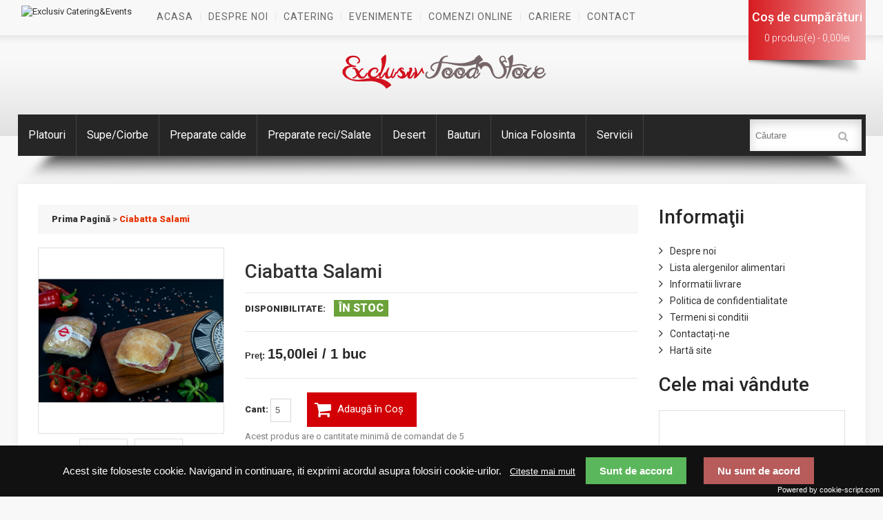

--- FILE ---
content_type: text/html; charset=utf-8
request_url: https://comenzi.exclusivcatering.ro/magazin-gourmet/ciabatta-salami
body_size: 9965
content:
<!DOCTYPE html>
<html dir="ltr" lang="ro">
<head><meta http-equiv="Content-Type" content="text/html; charset=utf-8">
    
    <title>Ciabatta Salami</title>
    <base href="https://comenzi.exclusivcatering.ro/"/>
    <meta name="viewport" content="width=device-width, initial-scale=1, maximum-scale=1, , initial-scale=1.0">
        <meta name="description" content="Un sandwich ideal pentru preparat la toaster, conține Salam de Sibiu, unt, cașcaval. Combinația perfectă care o să îți amintească de copilarie."/>
            <meta name="keywords" content="sandwich, salam de Sibiu, cascaval, ciabatta salami"/>
            <link href="https://comenzi.exclusivcatering.ro/image/data/icons/logo-exclusiv-catering.png" rel="icon"/>
            <link href="https://comenzi.exclusivcatering.ro/ciabatta-salami" rel="canonical"/>
        <script>
        if (navigator.userAgent.match(/Android/i)) {
            var viewport = document.querySelector("meta[name=viewport]");
        }
        if (navigator.userAgent.match(/Android/i)) {
            window.scrollTo(0, 1);
        }
    </script>
    <link href="catalog/view/theme/theme407/stylesheet/bootstrap.css"
          rel="stylesheet" type="text/css"/>
    <link href="catalog/view/theme/theme407/stylesheet/cloud-zoom.css"
          rel="stylesheet" type="text/css"/>
    <link rel="stylesheet" type="text/css"
          href="catalog/view/theme/theme407/stylesheet/stylesheet.css"/>
    <link href="catalog/view/theme/theme407/stylesheet/font-awesome.css"
          rel="stylesheet" type="text/css"/>
    <link href="catalog/view/theme/theme407/stylesheet/slideshow.css"
          rel="stylesheet" type="text/css"/>
    <link href="catalog/view/theme/theme407/stylesheet/jquery.prettyPhoto.css"
          rel="stylesheet" type="text/css"/>
    <link href="catalog/view/theme/theme407/stylesheet/camera.css"
          rel="stylesheet" type="text/css"/>
    <link href="catalog/view/theme/theme407/stylesheet/superfish.css"
          rel="stylesheet" type="text/css"/>
    <link href="catalog/view/theme/theme407/stylesheet/responsive.css"
          rel="stylesheet" type="text/css"/>
    <link href="catalog/view/theme/theme407/stylesheet/photoswipe.css"
          rel="stylesheet" type="text/css"/>
    <link href="catalog/view/theme/theme407/stylesheet/jquery.bxslider.css"
          rel="stylesheet" type="text/css"/>
    <link rel="stylesheet" type="text/css"
          href="catalog/view/theme/theme407/stylesheet/colorbox.css"
          media="screen"/>
        <link rel="stylesheet" type="text/css" href="catalog/view/javascript/jquery/colorbox/colorbox.css"
          media="screen"/>
        <link rel="stylesheet" type="text/css"
          href="catalog/view/javascript/jquery/ui/themes/ui-lightness/jquery-ui-1.8.16.custom.css"/>
    <link rel="stylesheet" type="text/css"
          href="catalog/view/theme/theme407/js/fancybox/jquery.fancybox-1.3.4.css"
          media="screen"/>
    <link rel="stylesheet" type="text/css"
          href="catalog/view/theme/theme407/stylesheet/livesearch.css"/>
    <link href='//fonts.googleapis.com/css?family=Roboto:400,100italic,300,500,900' rel='stylesheet' type='text/css'>
    <script src="catalog/view/theme/theme407/js/jquery/jquery-1.10.2.min.js"></script>
    <script src="catalog/view/theme/theme407/js/jquery/jquery-migrate-1.2.1.min.js"></script>
    <script src="catalog/view/javascript/jquery/ui/jquery-ui-1.8.16.custom.min.js"></script>
    <script src="catalog/view/javascript/jquery/ui/external/jquery.cookie.js"></script>
    <script src="catalog/view/theme/theme407/js/fancybox/jquery.fancybox-1.3.4.pack.js"></script>
    <script src="catalog/view/theme/theme407/js/colorbox/jquery.colorbox.js"></script>
    <script src="catalog/view/javascript/jquery/jquery.jcarousel.min.js"></script>
    <script src="catalog/view/javascript/jquery/jquery.cycle.js"></script>
    <script src="catalog/view/theme/theme407/js/bootstrap/bootstrap.js"></script>
    <script src="catalog/view/javascript/jquery/tabs.js"></script>
    <script src="catalog/view/theme/theme407/js/jQuery.equalHeights.js"></script>
    <script src="catalog/view/theme/theme407/js/elevate/jquery.elevatezoom.js"></script>
    <script src="catalog/view/theme/theme407/js/jquery.prettyPhoto.js"></script>
    <script src="catalog/view/theme/theme407/js/jscript_zjquery.anythingslider.js"></script>
    <script src="catalog/view/theme/theme407/js/common.js"></script>
    <script src="catalog/view/javascript/jquery/nivo-slider/jquery.nivo.slider.pack.js"></script>
    <script src="catalog/view/theme/theme407/js/jquery.mobile-events.js"></script>
    <script src="catalog/view/theme/theme407/js/superfish.js"></script>
    <script src="catalog/view/theme/theme407/js/tm-stick-up.js"></script>
    <script src="catalog/view/theme/theme407/js/script.js"></script>
    <script src="catalog/view/theme/theme407/js/sl/camera.js"></script>
    <!-- bx-slider -->
    <script src="catalog/view/theme/theme407/js/bxslider/jquery.bxslider.js"></script>
    <!-- photo swipe -->
    <script src="catalog/view/theme/theme407/js/photo-swipe/klass.min.js"></script>
    <script src="catalog/view/theme/theme407/js/photo-swipe/code.photoswipe.jquery-3.0.5.js"></script>
        <script src="catalog/view/javascript/jquery/tabs.js"></script>
        <script src="catalog/view/javascript/jquery/colorbox/jquery.colorbox-min.js"></script>
        <!--[if IE]>
    <script src="catalog/view/theme/theme407/js/html5.js"></script>
    <![endif]-->
    <!--[if lt IE 8]>
    <div style='clear:both;height:59px;padding:0 15px 0 15px;position:relative;z-index:10000;text-align:center;'><a
            href="https://www.microsoft.com/windows/internet-explorer/default.aspx?ocid=ie6_countdown_bannercode"><img
            src="//storage.ie6countdown.com/assets/100/images/banners/warning_bar_0000_us.jpg" border="0"
            height="42" width="820"
            alt="You are using an outdated browser. For a faster, safer browsing experience, upgrade for free today."/></a>
    </div><![endif]-->
    <!--[if IE]>
    <script src="catalog/view/theme/theme407/js/sl/jscript_zjquery.anythingslider.js"></script>
    <![endif]-->
    <!--[if  IE 8]>
    <link rel="stylesheet" type="text/css"
          href="catalog/view/theme/theme407/stylesheet/ie8.css"/>
    <![endif]-->
    <!--[if  IE 8]>
    <script src="catalog/view/theme/theme407/js/respond.js"></script>
    <![endif]-->
    <!--[if  IE 8]>
    <script src="catalog/view/theme/theme407/js/matchmedia.polyfill.js"></script>
    <![endif]-->
    <!--[if  IE 8]>
    <script src="catalog/view/theme/theme407/js/matchmedia.addListener.js"></script>
    <![endif]-->
    <!--[if lt IE 7]>
    <link rel="stylesheet" type="text/css"
          href="catalog/view/theme/theme407/stylesheet/ie6.css"/>
    <script type="text/javascript" src="catalog/view/javascript/DD_belatedPNG_0.0.8a-min.js"></script>
    <script type="text/javascript">
        DD_belatedPNG.fix('#logo img');
    </script>
    <![endif]-->

    

    <!-- added -->
    <link rel='stylesheet' id='style-css'
          href="catalog/view/theme/theme407/stylesheet/menu.css"
          type="text/css"
          media="all"/>
    <link rel='stylesheet' id='style-css'
          href="catalog/view/theme/theme407/stylesheet/menu2.css"
          type="text/css"
          media="all"/>
    <!-- 'till here -->

    
<!-- Google Tag Manager -->
<script>(function(w,d,s,l,i){w[l]=w[l]||[];w[l].push({'gtm.start':
new Date().getTime(),event:'gtm.js'});var f=d.getElementsByTagName(s)[0],
j=d.createElement(s),dl=l!='dataLayer'?'&l='+l:'';j.async=true;j.src=
'https://www.googletagmanager.com/gtm.js?id='+i+dl;f.parentNode.insertBefore(j,f);
})(window,document,'script','dataLayer','GTM-5VJBNJDK');</script>
<!-- End Google Tag Manager -->

<!-- Meta Pixel Code -->
<script>
!function(f,b,e,v,n,t,s)
{if(f.fbq)return;n=f.fbq=function(){n.callMethod?
n.callMethod.apply(n,arguments):n.queue.push(arguments)};
if(!f._fbq)f._fbq=n;n.push=n;n.loaded=!0;n.version='2.0';
n.queue=[];t=b.createElement(e);t.async=!0;
t.src=v;s=b.getElementsByTagName(e)[0];
s.parentNode.insertBefore(t,s)}(window, document,'script',
'https://connect.facebook.net/en_US/fbevents.js');
fbq('init', '372616402334114');
fbq('track', 'PageView');
</script>
<noscript><img height="1" width="1" style="display:none"
src="https://www.facebook.com/tr?id=372616402334114&ev=PageView&noscript=1"
/></noscript>
<!-- End Meta Pixel Code -->

</head>
<body class="product-product">
<!-- Google Tag Manager (noscript) -->
<noscript><iframe src="https://www.googletagmanager.com/ns.html?id=GTM-5VJBNJDK"
height="0" width="0" style="display:none;visibility:hidden"></iframe></noscript>
<!-- End Google Tag Manager (noscript) -->
<a id="hidden" href="https://comenzi.exclusivcatering.ro/"></a>
<div id="body">
    <div class="swipe">
            <div class="swipe-menu">
                <!-- to finish mobile view -->
                <ul class="nav navbar-nav">
                    <li><a class="" href="https://www.exclusivcatering.ro">ACASA</a></li>
                    <li><a class="" href="https://www.exclusivcatering.ro/despre-noi">DESPRE NOI</a></li>

                    <li>
                        <a href="#" class="dropdown-toggle"><span class="menu-title">CATERING</span></a>
                        <ul class="dropdown">
                            <li><a class="" href="https://www.exclusivcatering.ro/catering-pentru-sistemul-sanitar/"><span
                                            class="menu-title">PENTRU SISTEMUL SANITAR</span></a></li>
                            <li><a class="" href="https://www.exclusivcatering.ro/meniu-scoli-si-gradinite/"><span
                                            class="menu-title">MENIU ȘCOLI ȘI GRADINIȚE</span></a></li>
                        </ul>
                    </li>
                    <li>
                        <a href="#" class="dropdown-toggle" data-toggle="dropdown" role="button" aria-haspopup="true" aria-expanded="false">
                            <span class="menu-title">Evenimente</span></a>
                        <ul class="dropdown">
                            <li><a class="" href="https://www.exclusivcatering.ro/despre-nunti/"><span
                                        class="menu-title">NUNTI</span></a></li>
                            <li><a class="" href="https://www.exclusivcatering.ro/evenimente-petreceri-private/"><span
                                        class="menu-title">EVENIMENTE PRIVATE</span></a></li>
                            <li><a class="" href="https://www.exclusivcatering.ro/evenimente-petreceri-private/"><span
                                            class="menu-title">EVENIMENTE BUSINESS</span></a></li>
                            <li><a class="" href="https://www.exclusivcatering.ro/evenimente-business/"><span
                                        class="menu-title">GALERIE FOTO</span></a></li>
                            <li><a class="" href="https://www.exclusivcatering.ro/sali-evenimente/"><span
                                            class="menu-title">SĂLI EVENIMENTE</span></a></li>
                                            
                        </ul>

                    </li>
                    <li><a class="" href="https://comenzi.exclusivcatering.ro">COMENZI ONLINE</a></li>
                   <!--  <li>
                        <a href="#" class="dropdown-toggle"><span class="menu-title">COMENZI</span></a>
                        <ul class="dropdown">
                            <li><a class="" href="https://comenzi.exclusivcatering.ro"><span
                                            class="menu-title">COMENZI ONLINE</span></a></li>
                            <li><a class="" href="https://www.exclusivcatering.ro/masa-de-pranz-la-locul-de-munca/"><span
                                            class="menu-title">MASA DE PRANZ</span></a></li>
                        </ul>

                    </li>--> 
                    <li><a class="" href="https://www.exclusivcatering.ro/cariere/">CARIERE</a></li>
                    <li><a class="" href="https://www.exclusivcatering.ro/contact">CONTACT</a></li>
                </ul>

                <!--
            <ul class="links">
                <li><a class="\\www.exclusivcatering.ro">ACASA</a></li>
                <!--
				 <li class="first"><a class="" href="https://comenzi.exclusivcatering.ro/index.php?route=common/home"><i class="fa fa-home"></i>Prima Pagină</a></li>
				<li><a class=" wishlist-total" href="https://comenzi.exclusivcatering.ro/index.php?route=account/wishlist"><i class="fa fa-star"></i>Wish List (0)</a></li>
				<li><a class="" href="https://comenzi.exclusivcatering.ro/index.php?route=account/account"><i class="fa fa-user"></i>Contul meu</a></li>
				<li><a class="" href="https://comenzi.exclusivcatering.ro/index.php?route=checkout/cart"><i class="fa fa-shopping-cart"></i>Coş de cumpărături</a></li>
				<li><a class="" href="https://comenzi.exclusivcatering.ro/index.php?route=checkout/checkout"><i class="fa fa-check"></i>Comandă</a></li>
								Salut, îți poți crea un <a href="https://comenzi.exclusivcatering.ro/index.php?route=account/login">cont nou</a> sau te poți <a href="https://comenzi.exclusivcatering.ro/index.php?route=account/register">autentifica</a>.				
            </ul>-->
                                                <!-- nu afisam o parte din meniul standard
                                  <ul class="foot">
                                            <li><a href="https://comenzi.exclusivcatering.ro/informatii-livrare">Informatii livrare</a></li>
                                            <li><a href="https://comenzi.exclusivcatering.ro/prelucrare-date-personale">Politica de confidentialitate</a></li>
                                            <li><a href="https://comenzi.exclusivcatering.ro/termeni-si-conditii">Termeni si conditii</a></li>
                                        </ul>
                                    <ul class="foot foot-1">
                      <li><a href="https://comenzi.exclusivcatering.ro/index.php?route=information/contact">Contact</a></li>
                      <li><a href="https://comenzi.exclusivcatering.ro/index.php?route=account/return/insert">Returnări</a></li>
                      <li><a href="https://comenzi.exclusivcatering.ro/index.php?route=information/sitemap">Hartă site</a></li>
                  </ul>
                  <ul class="foot foot-2">
                      <li><a href="https://comenzi.exclusivcatering.ro/index.php?route=product/manufacturer">Producători</a></li>
                      <li><a href="https://comenzi.exclusivcatering.ro/index.php?route=account/voucher">Vouchere cadou</a></li>
                      <li><a href="https://comenzi.exclusivcatering.ro/index.php?route=affiliate/account">Afiliaţi</a></li>
                      <li><a href="https://comenzi.exclusivcatering.ro/index.php?route=product/special">Oferte speciale</a></li>
                  </ul>
                  <ul class="foot foot-3">
                      <li><a href="https://comenzi.exclusivcatering.ro/index.php?route=account/order">Istoric comenzi</a></li>
                      <li><a href="https://comenzi.exclusivcatering.ro/index.php?route=account/newsletter">Newsletter</a></li>
                  </ul>
                  -->
        </div>
    </div>
    <div id="page">
        <div id="shadow">
            <div class="shadow"></div>
            <header id="header">
                <div class="outer">
                    <div class="cart-position">
                        <div class="cart-inner"><div id="cart" >

  <div class="heading">
	<span class="link_a"> 
		<i class="fa fa-shopping-cart"></i>
		<b>Coş de cumpărături</b>
		<span class="sc-button"></span>
		<span id="cart-total2">Vezi Coşul</span>
		<span id="cart-total">0 produs(e) - 0,00lei</span>
		<i class="fa fa-angle-down"></i>
		<span class="clear"></span>
		</span>
	</div>
	
  <div class="content">
  <div class="content-scroll">
	
		<div class="empty">Coşul tău este gol!</div>
	  </div>
  </div>
</div>
</div>
                    </div>
                                        
                    <div class="logo col-xs-12 col-sm-12 col-md-3 col-lg-3">
                        <a href="https://www.exclusivcatering.ro" style="margin:-10px;">
                            <img height:"55px" src="https://www.exclusivcatering.ro/wp-content/uploads/2017/05/Exclusiv-logo1.png"
                                 alt="Exclusiv Catering&amp;Events" class="normal-logo logo-v1">
                        </a>
                    </div>
                    <div class="toprow">

                        <div id="menu_n" class="cs_mega_menu main-menu">
                            <div class="main-menu-content cshero-menu-dropdown clearfix nav-menu cshero-mobile">
                                <ul class="cshero-dropdown main-menu">
                                    <li><a class="" href="https://www.exclusivcatering.ro">Acasa</a></li>
                                    <li><a class="" href="https://www.exclusivcatering.ro/despre-noi">Despre noi</a></li>
                                    <li id="menu-item-1602"
                                        data-depth="0">
                                        <a href="#"><span class="menu-title">catering</span></a>
                                        <ul class="standar-dropdown standard autodrop_submenu sub-menu"
                                            style="width:200px;">
                                            <li id="menu-item-1596"
                                                class="menu-item menu-item-type-post_type menu-item-object-page no_group menu-item-1596"
                                                data-depth="1"><a class=""
                                                                  href="https://www.exclusivcatering.ro/catering-pentru-sistemul-sanitar/"><span
                                                            class="menu-title">PENTRU SISTEMUL SANITAR</span></a></li>
                                            <li id="menu-item-1596"
                                                class="menu-item menu-item-type-post_type menu-item-object-page no_group menu-item-1596"
                                                data-depth="1"><a class=""
                                                                  href="https://www.exclusivcatering.ro/meniu-scoli-si-gradinite/"><span
                                                            class="menu-title">MENIU ȘCOLI ȘI GRADINIȚE</span></a></li>
                                        </ul>

                                    </li>
                                    <li id="menu-item-1602"
                                        data-depth="0">
                                        <a href="#"><span class="menu-title">Evenimente</span></a>
                                        <ul class="standar-dropdown standard autodrop_submenu sub-menu"
                                            style="width:200px;">
                                            <li id="menu-item-1590"
                                                class="menu-item menu-item-type-post_type menu-item-object-page no_group menu-item-1590"
                                                data-depth="1"><a class=""
                                                                  href="https://www.exclusivcatering.ro/despre-nunti/"><span
                                                            class="menu-title">NUNTI</span></a></li>
                                            <li id="menu-item-1590"
                                                class="menu-item menu-item-type-post_type menu-item-object-page no_group menu-item-1590"
                                                data-depth="1"><a class=""
                                                                  href="https://www.exclusivcatering.ro/evenimente-petreceri-private/"><span
                                                            class="menu-title">PETRECERI PRIVATE</span></a></li>
                                            <li id="menu-item-1597"
                                                class="menu-item menu-item-type-post_type menu-item-object-page no_group menu-item-1597"
                                                data-depth="1"><a class=""
                                                                  href="https://www.exclusivcatering.ro/evenimente-business/"><span
                                                            class="menu-title">EVENIMENTE BUSINESS</span></a></li>
                                            <li id="menu-item-1590"
                                                class="menu-item menu-item-type-post_type menu-item-object-page no_group menu-item-1590"
                                                data-depth="1"><a class=""
                                                                  href="https://www.exclusivcatering.ro/galerie-foto-evenimente/"><span
                                                            class="menu-title">GALERIE FOTO</span></a></li>          
                                            <li id="menu-item-1596"
                                                class="menu-item menu-item-type-post_type menu-item-object-page no_group menu-item-1596"
                                                data-depth="1"><a class=""
                                                                  href="https://www.exclusivcatering.ro/sali-evenimente/"><span
                                                            class="menu-title">SĂLI EVENIMENTE</span></a></li>
                                        </ul>

                                    </li>
                                    <li><a class="" href="https://comenzi.exclusivcatering.ro">COMENZI ONLINE</a></li>
                                    <li><a class="" href="https://comenzi.exclusivcatering.ro/cariere">CARIERE</a></li>
                                    <!--  <li id="menu-item-1602"
                                        data-depth="0">
                                        <a href="#"><span class="menu-title">COMENZI</span></a>
                                        <ul class="standar-dropdown standard autodrop_submenu sub-menu"
                                            style="width:200px;">
                                            <li id="menu-item-1590"
                                                class="menu-item menu-item-type-post_type menu-item-object-page no_group menu-item-1590"
                                                data-depth="1"><a class=""
                                                                  href="https://comenzi.exclusivcatering.ro"><span
                                                            class="menu-title">COMENZI ONLINE</span></a></li>
                                            <li id="menu-item-1597"
                                                class="menu-item menu-item-type-post_type menu-item-object-page no_group menu-item-1597"
                                                data-depth="1"><a class=""
                                                                  href="https://www.exclusivcatering.ro/masa-de-pranz-la-locul-de-munca/"><span
                                                            class="menu-title">MASA DE PRANZ</span></a></li>
                                        </ul>

                                    </li> -->
                                    <li><a class="" href="https://www.exclusivcatering.ro/contact">Contact</a></li>
                                </ul>
                            </div>
                        </div>
                        <!-- original stuff
					<ul class="links">
					 <li class="first"><a class="" href="https://comenzi.exclusivcatering.ro/index.php?route=common/home"><i class="fa fa-home"></i>Prima Pagină</a></li>
					<li><a class="" href="https://comenzi.exclusivcatering.ro/index.php?route=account/wishlist" id="wishlist-total"><i class="fa fa-star"></i>Wish List (0)</a></li>
					<li><a class="" href="https://comenzi.exclusivcatering.ro/index.php?route=account/account"><i class="fa fa-user"></i>Contul meu</a></li>
					<li><a class="" href="https://comenzi.exclusivcatering.ro/index.php?route=checkout/cart"><i class="fa fa-shopping-cart"></i>Coş de cumpărături</a></li>
					<li><a class="" href="https://comenzi.exclusivcatering.ro/index.php?route=checkout/checkout"><i class="fa fa-check"></i>Comandă</a></li>
												Salut, îți poți crea un <a href="https://comenzi.exclusivcatering.ro/index.php?route=account/login">cont nou</a> sau te poți <a href="https://comenzi.exclusivcatering.ro/index.php?route=account/register">autentifica</a>.													</ul>
				-->

                        <div class="clear"></div>
                    </div>
                    <div class="container">
                        <div class="toprow-1">
                            <div class="row">
                                <div class="col-sm-12">
                                    <a class="swipe-control" href="#"><i class="fa fa-align-justify"></i></a>
                                    <div class="top-search">
                                        <i class="fa fa-search"></i>
                                    </div>
                                </div>

                            </div>
                        </div>
                        <div class="row">
                            <div class="col-sm-12">
                                <div class="pr">

                                                                        <div id="logo"><a href="https://comenzi.exclusivcatering.ro/index.php?route=common/home"><img src="https://comenzi.exclusivcatering.ro/image/data/logo2.png"
                                                                                       title="Exclusiv Catering &amp; Events"
                                                                                       alt="Exclusiv Catering &amp; Events"/></a>
                                    </div>
                                                                         
                                    <div class="clear"></div>
                                </div>
                            </div>
                        </div>
                                                <div id="menu-gadget">
                            <div class="row">
                                <div class="col-sm-12">
                                    <div id="menu-icon">Categorii</div>
                                    <ul id="nav" class="sf-menu-phone">
                                                                                <li
                                        ><a
                                                href="https://comenzi.exclusivcatering.ro/platouri">
                                                Platouri                                                </a>
                                                                            </li>
                                                                            <li
                                        ><a
                                                href="https://comenzi.exclusivcatering.ro/Ciorbe-supe-crema">
                                                Supe/Ciorbe                                                </a>
                                                                            </li>
                                                                            <li
                                        ><a
                                                href="https://comenzi.exclusivcatering.ro/preparate-calde">
                                                Preparate calde                                                </a>
                                                                            </li>
                                                                            <li
                                        ><a
                                                href="https://comenzi.exclusivcatering.ro/Salate">
                                                Preparate reci/Salate                                                </a>
                                                                            </li>
                                                                            <li
                                        ><a
                                                href="https://comenzi.exclusivcatering.ro/desert">
                                                Desert                                                </a>
                                                                            </li>
                                                                            <li
                                        ><a
                                                href="https://comenzi.exclusivcatering.ro/bauturi">
                                                Bauturi                                                </a>
                                                                            </li>
                                                                            <li
                                        ><a
                                                href="https://comenzi.exclusivcatering.ro/unica-folosinta">
                                                Unica Folosinta                                                </a>
                                                                            </li>
                                                                            <li
                                        ><a
                                                href="https://comenzi.exclusivcatering.ro/servicii">
                                                Servicii                                                </a>
                                                                            </li>
                                                                        </ul>
                                </div>

                            </div>
                        </div>
                                            </div>
                                        <script type="text/javascript">
                        jQuery(document).ready(function () {
                            if ($('body').width() > 990) {
                                $('.nav__primary').tmStickUp({correctionSelector: $('#wpadminbar')});
                            }
                            ;
                        });
                    </script>
                    <div id="menu" class="nav__primary">
                        <div class="menu_bg">
                            <div id="search">
                                <div class="inner">
                                    <div class="button-search"><i class="fa fa-search"></i></div>
                                    <input type="search" name="search" placeholder="Căutare"
                                           value=""/>
                                </div>
                            </div>
                            <ul class="sf-menu">
                                                                                                                                <li class="cat_1">
                                                                        <a href="https://comenzi.exclusivcatering.ro/platouri">Platouri</a>
                                                            </li>
                                                                                        <li class="cat_2">
                                                                        <a href="https://comenzi.exclusivcatering.ro/Ciorbe-supe-crema">Supe/Ciorbe</a>
                                                            </li>
                                                                                        <li class="cat_3">
                                                                        <a href="https://comenzi.exclusivcatering.ro/preparate-calde">Preparate calde</a>
                                                            </li>
                                                                                        <li class="cat_4">
                                                                        <a href="https://comenzi.exclusivcatering.ro/Salate">Preparate reci/Salate</a>
                                                            </li>
                                                                                        <li class="cat_5">
                                                                        <a href="https://comenzi.exclusivcatering.ro/desert">Desert</a>
                                                            </li>
                                                                                        <li class="cat_6">
                                                                        <a href="https://comenzi.exclusivcatering.ro/bauturi">Bauturi</a>
                                                            </li>
                                                                                        <li class="cat_7">
                                                                        <a href="https://comenzi.exclusivcatering.ro/unica-folosinta">Unica Folosinta</a>
                                                            </li>
                                                                                        <li class="cat_8">
                                                                        <a href="https://comenzi.exclusivcatering.ro/servicii">Servicii</a>
                                                            </li>
                                                </ul>

                        <div class="clear"></div>
                    </div>
                </div>
                        </div>
        </header>
        <div class="outer">
            <section>
                                <div id="container">
                    <p id="back-top"><a href="#top"><span></span></a></p>
                    <div class="container">
                                                <div id="notification"></div>
                        <div class="row">
<div class="col-sm-9 col-sm-12   "
     id="content">    <div class="breadcrumb">
                <a
                href="https://comenzi.exclusivcatering.ro/index.php?route=common/home">Prima Pagină</a>
                 &gt; <a
                href="https://comenzi.exclusivcatering.ro/magazin-gourmet/ciabatta-salami">Ciabatta Salami</a>
            </div>
    <div class="product-info">
        <div class="row">

            <div class="col-sm-4">
                <h1 class="view">Ciabatta Salami</h1>

                                <div id="default_gallery" class="left spacing">
                                        <div class="image">
                        <img id="zoom_01" src="https://comenzi.exclusivcatering.ro/image/cache/data/Magazin/CIABATTA CU SALAM-600x600.jpg" title="Ciabatta Salami"
                             alt="Ciabatta Salami" data-zoom-image="https://comenzi.exclusivcatering.ro/image/cache/data/Magazin/CIABATTA CU SALAM-600x600.jpg"/>
                    </div>
                                        
                                        <div class="image-additional">
                        <ul id="image-additional">
                                                        <li>
                                <a href="https://comenzi.exclusivcatering.ro/image/cache/data/Magazin/CIABATTA CU SALAM-600x600.jpg" title="Ciabatta Salami"
                                   data-image="https://comenzi.exclusivcatering.ro/image/cache/data/Magazin/CIABATTA CU SALAM-600x600.jpg" data-zoom-image="https://comenzi.exclusivcatering.ro/image/cache/data/Magazin/CIABATTA CU SALAM-600x600.jpg">
                                    <img src="https://comenzi.exclusivcatering.ro/image/cache/data/Magazin/CIABATTA CU SALAM-600x600.jpg" title="Ciabatta Salami"
                                         alt="Ciabatta Salami"/>
                                </a>
                            </li>
                                                                                    <li>
                                <a title="Ciabatta Salami" href="https://comenzi.exclusivcatering.ro/image/cache/data/Magazin/Ciabatta Salami Sectiune-600x600.jpg"
                                   data-image="https://comenzi.exclusivcatering.ro/image/cache/data/Magazin/Ciabatta Salami Sectiune-600x600.jpg"
                                   data-zoom-image="https://comenzi.exclusivcatering.ro/image/cache/data/Magazin/Ciabatta Salami Sectiune-600x600.jpg">
                                    <img src="https://comenzi.exclusivcatering.ro/image/cache/data/Magazin/Ciabatta Salami Sectiune-600x600.jpg" title="Ciabatta Salami"
                                         alt="Ciabatta Salami"/>
                                </a>
                            </li>
                                                    </ul>
                        <div class="clear"></div>
                    </div>
                                        
                </div>
                                                <script type="text/javascript">
                    jQuery(document).ready(function () {
                        var myPhotoSwipe = $("#gallery a").photoSwipe({
                            enableMouseWheel: false,
                            enableKeyboard: false,
                            captionAndToolbarAutoHideDelay: 0
                        });
                    });
                </script>
                <div id="full_gallery">
                    <ul id="gallery">
                                                <li><a href="https://comenzi.exclusivcatering.ro/image/cache/data/Magazin/CIABATTA CU SALAM-600x600.jpg" data-something="something"
                               data-another-thing="anotherthing"><img src="https://comenzi.exclusivcatering.ro/image/cache/data/Magazin/CIABATTA CU SALAM-600x600.jpg"
                                                                      title="Ciabatta Salami"
                                                                      alt="Ciabatta Salami"/></a></li>
                                                                        <li><a href="https://comenzi.exclusivcatering.ro/image/cache/data/Magazin/Ciabatta Salami Sectiune-600x600.jpg" data-something="something1"
                               data-another-thing="anotherthing1"><img
                                        src="https://comenzi.exclusivcatering.ro/image/cache/data/Magazin/Ciabatta Salami Sectiune-600x600.jpg" alt="Ciabatta Salami"/></a>
                        </li>
                                            </ul>

                </div>
                            </div>
            <div class="col-sm-8">
                <h1>Ciabatta Salami</h1>
                <div class="description">
                    
                    <div class="product-section">
                      <!--                          <span>Cod produs:</span> Ciabatta Salami<br/>
                        -->
                        <span>Disponibilitate:</span>
                        <div class="prod-stock">În Stoc</div>
                    </div>
                    
                                        <div class="price">
                        <span class="text-price">Preţ:</span>
                                                <span class="price-new">15,00lei / 1 buc</span>
                                                                                                                    </div>
                                                                                <div class="cart">
                        <div class="prod-row">
                            <div class="cart-top">
                                <div class="cart-top-padd form-inline">
                                    <label>Cant:                                        <input class="q-mini" type="text" name="quantity"
                                               value="5"/>
                                        <input class="q-mini" type="hidden" name="product_id"
                                               value="249"/>
                                    </label>
                                                                        <a id="button-cart" class="button-prod"><i
                                                class="fa fa-shopping-cart"></i>Adaugă în Coş</a>
                                                
                                    <!--<p><span class="text_obs"> Este necesar ca în secțiunea de Observații de la finalizarea comenzii, să menționați data dorită pentru
                                        livrarea comenzii și numărul de persoane estimat pentru eveniment. <br/><br/> Preluarea comenzilor pentru ziua următoare se va face până la ora 14:00.</span></p> -->
                                </div>
                                <!--
                                 <div class="extra-button">
                                     <div class="wishlist">
                                         <a onclick="addToWishList('249');"
                                            title="Adaugă in Wishlist"><i
                                                     class="fa fa-star"></i><span>Adaugă in Wishlist</span></a>
                                     </div>
                                     <div class="compare">
                                         <a onclick="addToCompare('249');"
                                            title="Compară produs"><i
                                                     class="fa fa-bar-chart-o"></i><span>Compară produs</span></a>
                                     </div>
                                 </div>
                                 -->
                                <div class="clear"></div>
                                                                <div class="minimum">Acest produs are o cantitate minimă de comandat de 5</div>
                                                            </div>

                        </div>
                    </div>
                    <div class="clear"></div>
                     
                                        <div class="clear"></div>
                                        <br/>
                    <br/>

                </div>
            </div>
        </div>
        <div class="tabs">
            <div class="tab-heading">
                Descriere            </div>
            <div class="tab-content">
                <p><strong>Ciabatta Salami (110g)&nbsp;- 1 buc - recomandat pentru 1 persoana</strong></p>

<p>Un sandwich ideal pentru a fi preparat la toaster. Combinația perfectă care o să îți amintească de copilarie.</p>

<p><strong>Ingrendiente: </strong>ciabatta, crema Philadelphia, salam de Sibiu, cascaval</p>

<p><strong>Cantitate minima de comanda: </strong>5 buc</p>

<p><strong>Ambalare:</strong>&nbsp;infoliat si etichetat conform normelor in vigoare</p>
            </div>
        </div>
        
                <div class="tabs">
            <div class="tab-heading">
                Etichete:            </div>
            <div class="tab-content">
                <div class="tags">
                    <b>Etichete:</b>
                                                            <a href="https://comenzi.exclusivcatering.ro/tag/sandwich">sandwich</a>,
                                                                                <a href="https://comenzi.exclusivcatering.ro/tag/carne">carne</a>
                                                        </div>
            </div>

        </div>
        
    </div>
        <h1 class="style-1 mt0">Produse înrudite</h1>
    <div class="related">
        <div class="box-product">
            <ul class="related-slider">
                                <li class="related-info">
                                        <div class="image">
                        <a href="https://comenzi.exclusivcatering.ro/sandwich-prosciutto"><img id="img_250"
                                                                       src="https://comenzi.exclusivcatering.ro/image/cache/data/Magazin/SANDWICH PROSCIUTTO-170x170.jpg"
                                                                       alt="Sandwich Prosciutto"/></a>

                    </div>
                                        <div class="name"><a href="https://comenzi.exclusivcatering.ro/sandwich-prosciutto">Sandwich Prosciutto</a>
                    </div>
                                                            <div class="price">
                                                16,50lei / 1 buc                                            </div>
                                        <div class="cart-button">
                        <div class="cart">
                                                        <a title="Adaugă în Coş"
                               onclick="addToCart('250');" class="button ">
                                <!--<i class="fa fa-shopping-cart"></i>-->
                                <span>Adaugă în Coş</span>
                            </a>
                                                    </div>

                       <!-- <div class="wishlist"><a class="tooltip-2" title="Adaugă in Wishlist"
                                                 onclick="addToWishList('250');"><i
                                        class="fa fa-star"></i><span>Adaugă in Wishlist</span></a></div> -->
                        <!--<div class="compare"><a class="tooltip-2" title="Compară produs"
                                                onclick="addToCompare('250');"><i
                                        class="fa fa-bar-chart-o"></i><span>Compară produs</span></a>
                        </div> -->
                        <span class="clear"></span>
                    </div>
                    <div class="rating">
                                            </div>
                </li>
                                <li class="related-info">
                                        <div class="image">
                        <a href="https://comenzi.exclusivcatering.ro/sandwich-salami"><img id="img_251"
                                                                       src="https://comenzi.exclusivcatering.ro/image/cache/data/Magazin/SANDWICH SALAMI-170x170.jpg"
                                                                       alt="Sandwich Salami"/></a>

                    </div>
                                        <div class="name"><a href="https://comenzi.exclusivcatering.ro/sandwich-salami">Sandwich Salami</a>
                    </div>
                                                            <div class="price">
                                                16,50lei / 1 buc                                            </div>
                                        <div class="cart-button">
                        <div class="cart">
                                                        <a title="Adaugă în Coş"
                               onclick="addToCart('251');" class="button ">
                                <!--<i class="fa fa-shopping-cart"></i>-->
                                <span>Adaugă în Coş</span>
                            </a>
                                                    </div>

                       <!-- <div class="wishlist"><a class="tooltip-2" title="Adaugă in Wishlist"
                                                 onclick="addToWishList('251');"><i
                                        class="fa fa-star"></i><span>Adaugă in Wishlist</span></a></div> -->
                        <!--<div class="compare"><a class="tooltip-2" title="Compară produs"
                                                onclick="addToCompare('251');"><i
                                        class="fa fa-bar-chart-o"></i><span>Compară produs</span></a>
                        </div> -->
                        <span class="clear"></span>
                    </div>
                    <div class="rating">
                                            </div>
                </li>
                                <li class="related-info">
                                        <div class="image">
                        <a href="https://comenzi.exclusivcatering.ro/sandwich-pork"><img id="img_252"
                                                                       src="https://comenzi.exclusivcatering.ro/image/cache/data/Magazin/SANDWICH PORK-170x170.jpg"
                                                                       alt="Sandwich Pork"/></a>

                    </div>
                                        <div class="name"><a href="https://comenzi.exclusivcatering.ro/sandwich-pork">Sandwich Pork</a>
                    </div>
                                                            <div class="price">
                                                16,50lei / 1 buc                                            </div>
                                        <div class="cart-button">
                        <div class="cart">
                                                        <a title="Adaugă în Coş"
                               onclick="addToCart('252');" class="button ">
                                <!--<i class="fa fa-shopping-cart"></i>-->
                                <span>Adaugă în Coş</span>
                            </a>
                                                    </div>

                       <!-- <div class="wishlist"><a class="tooltip-2" title="Adaugă in Wishlist"
                                                 onclick="addToWishList('252');"><i
                                        class="fa fa-star"></i><span>Adaugă in Wishlist</span></a></div> -->
                        <!--<div class="compare"><a class="tooltip-2" title="Compară produs"
                                                onclick="addToCompare('252');"><i
                                        class="fa fa-bar-chart-o"></i><span>Compară produs</span></a>
                        </div> -->
                        <span class="clear"></span>
                    </div>
                    <div class="rating">
                                            </div>
                </li>
                                <li class="related-info">
                                        <div class="image">
                        <a href="https://comenzi.exclusivcatering.ro/sandwich-caprese"><img id="img_253"
                                                                       src="https://comenzi.exclusivcatering.ro/image/cache/data/Magazin/SANDWICH CAPRESE-170x170.jpg"
                                                                       alt="Sandwich Caprese"/></a>

                    </div>
                                        <div class="name"><a href="https://comenzi.exclusivcatering.ro/sandwich-caprese">Sandwich Caprese</a>
                    </div>
                                                            <div class="price">
                                                16,50lei / 1 buc                                            </div>
                                        <div class="cart-button">
                        <div class="cart">
                                                        <a title="Adaugă în Coş"
                               onclick="addToCart('253');" class="button ">
                                <!--<i class="fa fa-shopping-cart"></i>-->
                                <span>Adaugă în Coş</span>
                            </a>
                                                    </div>

                       <!-- <div class="wishlist"><a class="tooltip-2" title="Adaugă in Wishlist"
                                                 onclick="addToWishList('253');"><i
                                        class="fa fa-star"></i><span>Adaugă in Wishlist</span></a></div> -->
                        <!--<div class="compare"><a class="tooltip-2" title="Compară produs"
                                                onclick="addToCompare('253');"><i
                                        class="fa fa-bar-chart-o"></i><span>Compară produs</span></a>
                        </div> -->
                        <span class="clear"></span>
                    </div>
                    <div class="rating">
                                            </div>
                </li>
                                <li class="related-info">
                                        <div class="image">
                        <a href="https://comenzi.exclusivcatering.ro/sandwich-pollo"><img id="img_254"
                                                                       src="https://comenzi.exclusivcatering.ro/image/cache/data/Magazin/SANDWICH POLLO-170x170.jpg"
                                                                       alt="Sandwich Pollo"/></a>

                    </div>
                                        <div class="name"><a href="https://comenzi.exclusivcatering.ro/sandwich-pollo">Sandwich Pollo</a>
                    </div>
                                                            <div class="price">
                                                16,50lei / 1 buc                                            </div>
                                        <div class="cart-button">
                        <div class="cart">
                                                        <a title="Adaugă în Coş"
                               onclick="addToCart('254');" class="button ">
                                <!--<i class="fa fa-shopping-cart"></i>-->
                                <span>Adaugă în Coş</span>
                            </a>
                                                    </div>

                       <!-- <div class="wishlist"><a class="tooltip-2" title="Adaugă in Wishlist"
                                                 onclick="addToWishList('254');"><i
                                        class="fa fa-star"></i><span>Adaugă in Wishlist</span></a></div> -->
                        <!--<div class="compare"><a class="tooltip-2" title="Compară produs"
                                                onclick="addToCompare('254');"><i
                                        class="fa fa-bar-chart-o"></i><span>Compară produs</span></a>
                        </div> -->
                        <span class="clear"></span>
                    </div>
                    <div class="rating">
                                            </div>
                </li>
                            </ul>
        </div>
    </div>
        <!-- ////////////////////////////// -->
        <!-- ////////////////////////////////////////////////// -->
    </div>

<aside class="col-sm-3" id="column-right">
    <script type="text/javascript">
    $(function () {
        $('.info-list li').last().addClass('last');
    });
</script>
<div class="box info">
    <div class="box-heading">Informaţii</div>
    <div class="box-content">

        <ul class="info-list">
            <li><a href="http://www.exclusivcatering.ro/despre-noi/" target="_blank">Despre noi</a></li>
            <li><a href="http://www.exclusivcatering.ro/wp-content/uploads/2016/07/tabel-alergeni-exclusiv-catering.pdf"
                   target="_blank">Lista alergenilor alimentari</a></li>
                        <li><a href="https://comenzi.exclusivcatering.ro/informatii-livrare">Informatii livrare</a></li>
                        <li><a href="https://comenzi.exclusivcatering.ro/prelucrare-date-personale">Politica de confidentialitate</a></li>
                        <li><a href="https://comenzi.exclusivcatering.ro/termeni-si-conditii">Termeni si conditii</a></li>
                        <li><a href="http://www.exclusivcatering.ro" target="_blank">Contactați-ne</a></li>
            <li><a href="https://comenzi.exclusivcatering.ro/index.php?route=information/sitemap">Hartă site</a></li>
        </ul>
    </div>
</div>
    <script type="text/javascript">
		(function($){$.fn.equalHeights=function(minHeight,maxHeight){tallest=(minHeight)?minHeight:0;this.each(function(){if($(this).height()>tallest){tallest=$(this).height()}});if((maxHeight)&&tallest>maxHeight)tallest=maxHeight;return this.each(function(){$(this).height(tallest)})}})(jQuery)
	$(window).load(function(){
		if($(".maxheight-best").length){
		$(".maxheight-best").equalHeights()}
	})
</script>
<div class="box bestsellers">
  <div class="box-heading">Cele mai vândute</div>
  <div class="box-content">
	<div class="box-product">
		<ul class="row">
		  		  			<li class="first-in-line last_line col-sm-3">
				<div class="padding">
				<div class="image2">
					<a href="https://comenzi.exclusivcatering.ro/platou-aperitiv-hanul-ancutei"><img id="img_174" src="https://comenzi.exclusivcatering.ro/image/cache/data/Platouri/platou-hanul-ancutei-nou-230x230.jpg" alt="Platou Hanul Ancuței" /></a>					
				</div>
				<div class="inner">
					<div class="f-left">
												<div class="price">
														180,00lei													</div>
												<div class="name maxheight-best"><a href="https://comenzi.exclusivcatering.ro/platou-aperitiv-hanul-ancutei">Platou Hanul Ancuței</a></div>
					</div>
					<div class="cart-button">
						<div class="cart">
							<a title="Adaugă în Coş" data-id="174;" class="button addToCart">
								<span>Adaugă în Coş<i class="fa fa-shopping-cart"></i></span>
								
							</a>
						</div>
						<span class="clear"></span>
					</div>
					<div class="clear"></div>
					<div class="rating">
											</div>
				</div>
				<div class="clear"></div>
				</div>
			  </li>
		  		</ul>
	</div>
  </div>
</div>
    <script type="text/javascript">
		(function($){$.fn.equalHeights=function(minHeight,maxHeight){tallest=(minHeight)?minHeight:0;this.each(function(){if($(this).height()>tallest){tallest=$(this).height()}});if((maxHeight)&&tallest>maxHeight)tallest=maxHeight;return this.each(function(){$(this).height(tallest)})}})(jQuery)
	$(window).load(function(){
		if($(".maxheight").length){
		$(".maxheight").equalHeights()}
	})
</script>

<script type="text/javascript">
$(document).ready(function(){
$(function(){
$('.new-products  li ').last().addClass('last');
});
}); 
</script>
	<div class="box new-products">
		<div class="box-heading">Recent adăugate</div>
		<div class="box-content">
			<div class="box-product">
				<ul class="row">
		  		  						<li class="first-in-line last_line col-sm-3">
							<div class="padding">
							<div class="image2">
								<a href="https://comenzi.exclusivcatering.ro/vin-alb-rosu-rose-cramele-recas-187-ml"><img src="https://comenzi.exclusivcatering.ro/image/cache/data/bauturi/vin-alb-rosu-rose-cramele-recas-187ml-230x230.png" alt="Vin alb/rosu/rose - Implicit - Cramele Recas 187ml" /></a>								
							</div>
							<div class="inner">
								<div class="f-left">
																		<div class="price">
																				20,50lei																			</div>
																		<div class="name maxheight"><a href="https://comenzi.exclusivcatering.ro/vin-alb-rosu-rose-cramele-recas-187-ml">Vin alb/rosu/rose - Implicit - Cramele Recas 187ml</a></div>
								</div>
								<div class="cart-button">
									<div class="cart">
									    										<a title="Adaugă în Coş" data-id="424;" class="button addToCart">
											<span>Adaugă în Coş<i class="fa fa-shopping-cart"></i></span>
											
										</a>
																			</div>
									<span class="clear"></span>
								</div>
								<div class="clear"></div>
								<div class="rating">
																</div>
							</div>
								<div class="clear"></div>
							</div>
						</li>
									</ul>
			</div>
		</div>
	</div>  </aside>
<script type="text/javascript"><!--
    $(document).ready(function () {
        $('.colorbox').colorbox({
            overlayClose: true,
            opacity: 0.5,
            rel: "colorbox"
        });
    });
    //--></script>
<script type="text/javascript"><!--

    $('select[name="profile_id"], input[name="quantity"]').change(function () {
        $.ajax({
            url: 'index.php?route=product/product/getRecurringDescription',
            type: 'post',
            data: $('input[name="product_id"], input[name="quantity"], select[name="profile_id"]'),
            dataType: 'json',
            beforeSend: function () {
                $('#profile-description').html('');
            },
            success: function (json) {
                $('.success, .warning, .attention, information, .error').remove();

                if (json['success']) {
                    $('#profile-description').html(json['success']);
                }
            }
        });
    });

    $('#button-cart').bind('click', function () {
        $.ajax({
            url: 'index.php?route=checkout/cart/add',
            type: 'post',
            data: $('.product-info input[type=\'text\'], .product-info input[type=\'hidden\'], .product-info input[type=\'radio\']:checked, .product-info input[type=\'checkbox\']:checked, .product-info select, .product-info textarea'),
            dataType: 'json',
            success: function (json) {
                $('.success, .warning, .attention, information, .error').remove();

                if (json['error']) {
                    if (json['error']['option']) {
                        for (i in json['error']['option']) {
                            $('#option-' + i).after('<span class="error">' + json['error']['option'][i] + '</span>');
                        }
                    }
                    if (json['error']['profile']) {
                        $('select[name="profile_id"]').after('<span class="error">' + json['error']['profile'] + '</span>');
                    }
                }

                if (json['success']) {
                    $('#notification').html('<div class="success" style="display: none;">' + json['success'] + '<span><i class="fa fa-times-circle"></i></span></div>');

                    $('.success').fadeIn('slow');

                    $('#cart-total').html(json['total']);
                    $('#cart-total2').html(json['total']);
                    $('#cart').load('index.php?route=module/cart #cart > *');
                    $('html, body').animate({scrollTop: 0}, 'slow');
                }
                setTimeout(function () {$('.success').fadeOut(1000)}, 3000)
            }
        });
    });
    //--></script>
<script type="text/javascript"><!--
    $('#review .pagination a').live('click', function () {
        $('#review').fadeOut('slow');

        $('#review').load(this.href);

        $('#review').fadeIn('slow');

        return false;
    });

    $('#review').load('index.php?route=product/product/review&product_id=249');

    $('#button-review').bind('click', function () {
        $.ajax({
            url: 'index.php?route=product/product/write&product_id=249',
            type: 'post',
            dataType: 'json',
            data: 'name=' + encodeURIComponent($('input[name=\'name\']').val()) + '&text=' + encodeURIComponent($('textarea[name=\'text\']').val()) + '&rating=' + encodeURIComponent($('input[name=\'rating\']:checked').val() ? $('input[name=\'rating\']:checked').val() : '') + '&captcha=' + encodeURIComponent($('input[name=\'captcha\']').val()),
            beforeSend: function () {
                $('.success, .warning').remove();
                $('#button-review').attr('disabled', true);
                $('#review-title').after('<div class="attention"><img src="catalog/view/theme/theme407/image/loading.gif" alt="" /> Vă rugăm aşteptaţi!</div>');
            },
            complete: function () {
                $('#button-review').attr('disabled', false);
                $('.attention').remove();
            },
            success: function (data) {
                if (data['error']) {
                    $('#review-title').after('<div class="warning">' + data['error'] + '</div>');
                }

                if (data['success']) {
                    $('#review-title').after('<div class="success">' + data['success'] + '</div>');

                    $('input[name=\'name\']').val('');
                    $('textarea[name=\'text\']').val('');
                    $('input[name=\'rating\']:checked').attr('checked', '');
                    $('input[name=\'captcha\']').val('');
                }
            }
        });
    });
    //--></script>
<script type="text/javascript"><!--
    $('#tabs a').tabs();
    //--></script>
<script type="text/javascript" src="catalog/view/javascript/jquery/ui/jquery-ui-timepicker-addon.js"></script>
<script type="text/javascript"><!--
    $(document).ready(function () {
        if ($.browser.msie && $.browser.version == 6) {
            $('.date, .datetime, .time').bgIframe();
        }

        $('.date').datepicker({dateFormat: 'yy-mm-dd'});
        $('.datetime').datetimepicker({
            dateFormat: 'yy-mm-dd',
            timeFormat: 'h:m'
        });
        $('.time').timepicker({timeFormat: 'h:m'});
    });
    //--></script>
<div class="clear"></div>
</div>
</div>
</div>
<div class="clear"></div>
</section>
</div>
<footer>
    <div class="outer">
        <div class="footer">
            <div class="container">
                <div class="row">

                    <div class="col-sm-4 col-xs-12 col-lg-4">
                        <div id="fb-root"></div>
                        <script>(function (d, s, id) {
                                var js, fjs = d.getElementsByTagName(s)[0];
                                if (d.getElementById(id)) return;
                                js = d.createElement(s);
                                js.id = id;
                                js.src = "//connect.facebook.net/en_US/sdk.js#xfbml=1&version=v2.5";
                                fjs.parentNode.insertBefore(js, fjs);
                            }(document, 'script', 'facebook-jssdk'));</script>

                        <div class="fb-page" data-href="https://www.facebook.com/exclusiv.catering"
                             data-small-header="false" data-adapt-container-width="true" data-hide-cover="true"
                             data-show-facepile="true" data-show-posts="false">
                            <div class="fb-xfbml-parse-ignore">
                                <blockquote cite="https://www.facebook.com/exclusiv.catering"><a
                                            href="https://www.facebook.com/exclusiv.catering">Exclusiv Catering&amp;Events</a>
                                </blockquote>
                            </div>
                        </div>
                    </div>
                    <div class="col-sm-4 col-xs-12 col-lg-3">
                        <img style="display:block;margin-left:auto;margin-right:auto;" src="//www.exclusivcatering.ro/wp-content/uploads/2017/05/Exclusiv-logo-3.png"
                             alt="Logo Footer"/>
                    </div>
                    <div class="col-sm-4 col-xs-12 col-lg-5">
                        <h3>EXCLUSIV CATERING & EVENTS</h3>
                        Cluj-Napoca, bd. Muncii, nr. 217-219<br />
                        <p><b>Pentru evenimente:</b> <a href="tel:0756222444">0756.222.444</a>, <a href="tel:0799013960">0799.013.960</a>, <a href="tel:0799013961">0799.013.961</a>, <a href="tel:0747895095">0747.895.095</a><br/>
                        <b>Pentru masa de pranz:</b> <a href="tel:0799013986">0799.013.986</a><br /> 
                        E: office@exclusivcatering.ro<br />
                        <b>Program birouri (comenzi telefonice):</b><br />Luni – Vineri: 8.00 – 17.00<br />
                        <b>Comenzi online:</b> 24h/7 zile <br />
                        <b>Program livrări:</b> Luni – Duminică: 8.00 – 19.00 <br />
                        <b>Pentru livrări în afara acestui interval, se discută cu managerul de eveniment. </b><br />
                        
                        <p class="social_media_2" >
                            <a class= "fbk" href="//www.facebook.com/exclusiv.catering" target="_blank"> <i class="fa fa-facebook-square"></i></a>&nbsp;&nbsp;
                            <a class="twit" href="https://www.instagram.com/exclusivcatering/" target="_blank"> <i class="fa fa-instagram"></i></a>&nbsp;&nbsp;
                            <a class="pint" href="https://ro.pinterest.com/exclusivc/" target="_blank"> <i class="fa fa-pinterest"></i></a>
                        </p>
                        <a href="https://comenzi.exclusivcatering.ro/termeni-si-conditii" rel="nofollow" target="_blank" title="TERMENI SI CONDITII" >TERMENI SI CONDITII</a> &nbsp;|&nbsp; 
                        <a href="https://comenzi.exclusivcatering.ro/prelucrare-date-personale" rel="nofollow" target="_blank" title="POLITICA DE CONFIDENTIALITATE" >POLITICA DE CONFIDENTIALITATE</a>&nbsp;|&nbsp;
                        <a href="https://anpc.ro/ce-este-sal/?ref=footer_3_6" rel="nofollow" target="_blank" title="POLITICA DE CONFIDENTIALITATE">ANPC SAL</a>  
                    </div>

                    </div>
                </div>
            </div>
        </div>
    </div>
    <div class="outer">
        <div id="copyright">
           EXCLUSIV CATERING &AMP; EVENTS &COPY; 2026<!-- [[%FOOTER_LINK]] -->
        </div>
         
    </div>
</footer>
<script type="text/javascript"
        src="catalog/view/theme/theme407/js/livesearch.js"></script>
</div>
</div>
</div>
</body>
<script type="text/javascript" charset="UTF-8" src="catalog/view/theme/theme407/js/db3e0e9b97d5a1ddc0541917407b7163.js"></script>
</html>

--- FILE ---
content_type: text/css
request_url: https://comenzi.exclusivcatering.ro/catalog/view/theme/theme407/stylesheet/superfish.css
body_size: 1247
content:
/*** ESSENTIAL STYLES ***/
#menu {
	max-width:1229px;
	width:100%;
	z-index:23;
	top:0;
	background:url(../image/menu-shadow.png) no-repeat center bottom;
	padding-bottom:41px;
	background-size:contain
	}
#menu .menu_bg {
	background-color:#262626;
	}
.sf-menu {
  position: relative;
  margin: 0;
  padding: 0;
  list-style: none;
}
ul.sf-menu > li:first-child {}
ul.sf-menu > li {
	float: left;
	z-index: 10;
	position:relative;
	border-radius:0;
	
	}
ul.sf-menu > li > a {
	padding:15px 15px;
	display:block;
	z-index: 1;
	position: relative;
	font-size:16px;
	color:#ffffff;
	text-decoration:none;
	line-height:30px;
	border-right:1px solid #424242;
}
ul.sf-menu > li.current>a, ul.sf-menu > li>a:hover, ul.sf-menu > li.sfHover>a, ul.sf-menu > ul > li.active>a  {
	background-color:#d20005; /* -----------------------------------------------*/
	border-color:#d20005;
	}
.sf-menu .sf-mega {
	display: none;
	z-index: 99;
	position: absolute;
	z-index: 5;
	background-color:#262626;
	left:0;
	top:60px
}
/*** mega menu dropdown ***/
.sf-mega {
  
}
.sf-mega-section {
	display:table-cell;
	}
.sf-mega-section >li:first-child {
	border:0;
	}
.sf-mega-section >li {
	border-top:1px solid #424242;
	position:relative;
	width:195px;
	line-height:20px;
	}
.sf-mega-section >li a:hover, .sf-mega-section >li.sfHover>a {
	background-color:#414141;
	}
.sf-mega-section >li a {
	display:block;
	color:#fff;
	padding:9px 20px;
	font-size:14px;
	font-weight:300;
	}
.sf-mega-section >li ul {
	position:absolute;
	left:195px;
	width:195px;
	background-color:#262626;
	top:0px;
	z-index:10;
	display:none;
	}
.sf-mega-section >li ul li:first-child {
	border:0
	}
.sf-mega-section >li ul li{
	
	line-height:20px;
	border-top:1px solid #424242;
	}
/* styling for both css and generated arrows */
.sf-arrows .sf-with-ul:after {
	content:'\f107';
	background-image: none;
	background-position: 0 0;
	background-repeat: repeat;
	display: inline;
	font-family: FontAwesome;
	font-style: normal;
	font-weight: normal;
	line-height:0px;
	height: auto;
	margin-top: 0;
	text-decoration: inherit;
	vertical-align: middle;
	width:1.45em;
	padding-left:3px;
	font-size:16px;
	color:#fff;
}
.sf-mega-section .sf-with-ul:after {
	content:'\f105';
	font-size:16px;
	}
.sf-arrows > li > .sf-with-ul:focus:after,
.sf-arrows > li:hover > .sf-with-ul:after,
.sf-arrows > .sfHover > .sf-with-ul:after {
	border-top-color: white; /* IE8 fallback colour */
	}
/*****************************************************/
#menu-icon {
	background: #e73503;
	color: #FFFFFF;
	cursor: pointer;
	display: block;
	font-size: 17px;
	font-weight: bold;
	line-height: 30px;
	padding:10px 17px;
	text-transform: uppercase;
	position:relative;
}
#menu-icon:after {
	float:right;
	content:"\f107";
	background-image: none;
	background-position: 0 0;
	background-repeat: repeat;
	display: inline;
	font-family: FontAwesome;
	font-style: normal;
	font-weight: normal;
	height: auto;
	line-height: normal;
	margin-top: 0;
	text-decoration: inherit;
	vertical-align: baseline;
	width: auto;
	display: inline-block;
	text-decoration: inherit;
	 text-align: center;
	width: 1.25em;
	font-size:26px;
	color:#fff;
	vertical-align:middle;
	}
#menu-icon.active:after {
	content:"\f106";
	}
.sf-menu-phone {display:none;}
.sf-menu-phone li { 
	position: relative;
	
	background-color:#323232;
	}
  .sf-menu-phone li a { display: inline-block;  color: #fff;  border-bottom:1px solid #000;}
  .sf-menu-phone  li {   font-size: 19px; font-weight: bold; padding: 0; }
  .sf-menu-phone  li > a {padding: 10px 15px; display: block;}
  .sf-menu-phone  li li  a {padding: 10px 15px 10px 25px; display: block; font-weight:600;}
  .sf-menu-phone  li li li a {padding: 10px 15px 10px 35px; display: block;}
  .sf-menu-phone li a:hover { color: #B90100; }
  .sf-menu-phone li li {font-size: 14px;}
  .sf-menu-phone li li.last { padding-bottom: 0 !important;  }
  .sf-menu-phone li i {
	position: absolute;
	display: block;
	top: 2px;
	right: 0;
	height: 24px;
	width: 24px;
  }
  .sf-menu-phone  li  i {top: 8px;color:#e73503; font-size:21px; padding:0 20px; right:5px}
  .sf-menu-phone  li i.icon-angle-up:before {content:'\f106' !important}
  .sf-menu-phone li i:hover { cursor: pointer; }
  .sf-menu-phone li i.opened { background-position: center 7px; }

  /** dropdown **/
  .sf-menu-phone ul {  width: auto;  padding: 0px 0px;  display: none;  }
  .sf-menu-phone  li.active > a > span {color: inherit;}
  .sf-menu-phone  li.active > a,
  .sf-menu-phone  li:hover > a { color: #fff; background: #4a4a4a; }

  .sf-menu-phone li li.active > a,
  .sf-menu-phone li li a:hover {color: #ccc;}
  
  
  
  
  
  
  
  
  
  
  
  
  
  
  
  
  
  
  
  
  
  
  

--- FILE ---
content_type: text/css
request_url: https://comenzi.exclusivcatering.ro/catalog/view/theme/theme407/stylesheet/livesearch.css
body_size: 292
content:
#livesearch_search_results {
		margin:0px;
		padding:5px !important;
		position: absolute;
		top:46px;
		left: 0px;
		background-color: #fff;
		border:1px solid #d7d7d7;
		list-style-type: none;
		z-index: 12;
		width:162px;
}
#livesearch_search_results li {
		padding: 0px;
		overflow:hidden;
}
#livesearch_search_results a,
#livesearch_search_results a:visited,
#livesearch_search_results a:hover {
		color: #323232;
		text-decoration: none;
		font-size:12px;
		}
#livesearch_search_results a {
	display:block; padding:5px;	float:left;
	color:#323232;
	width:100%;
}
#livesearch_search_results a:hover {
		color: #FFF;
}
#livesearch_search_results li:hover {
		background-color: #e73503;
}
#livesearch_search_results .highlighted a {color:#fff}
#livesearch_search_results .highlighted {
		background-color: #e73503;
}
#livesearch_search_results li img {
	overflow:hidden;
	float:left;
	margin-right:10px;
}
#livesearch_search_results li img.loading {
	background:#f5f5f5;	
}


--- FILE ---
content_type: text/css
request_url: https://comenzi.exclusivcatering.ro/catalog/view/theme/theme407/stylesheet/menu.css
body_size: 2472
content:
@media screen and (min-width:993px){.cshero-mmenu{display:none !important;}
    .btn-navbar.navbar-toggle{display:none;}
    .cshero-menu-dropdown ul{list-style:none;padding:0;margin:0;}
    .cshero-menu-dropdown ul li{position:relative; background:rgb(248,248,248);}
    .cshero-menu-dropdown ul li a{text-decoration:none;position:relative;outline:none;display:block;}
    .cshero-menu-dropdown ul li a i{padding-right:10px;}
    .cshero-menu-dropdown ul li a:hover{outline:none;text-decoration:none;}
    .cshero-menu-dropdown > ul > li{display:inline-block;float:left;}
    .cshero-menu-dropdown > ul > li > ul{text-align:left;}
    .cshero-menu-dropdown > ul > li:last-child{padding-right:0;}
    .cshero-menu-dropdown ul li:not(.group) > ul.sub-menu{background:#fff;top:-100000px;max-height:0;display:block;overflow:hidden;visibility:hidden;opacity:0;position:absolute;margin-top:42px;-webkit-transition: margin-top 0.5s ease, opacity 0.6s ease, max-height 0.1s step-end, max-width 0.1s step-end, padding 0.6s step-end;-o-transition: margin-top 0.5s ease, opacity 0.6s ease, max-height 0.1s step-end, max-width 0.1s step-end, padding 0.6s step-end;transition: margin-top 0.5s ease, opacity 0.6s ease, max-height 0.1s step-end, max-width 0.1s step-end, padding 0.6s step-end;z-index:1000;min-width: 210px;}
    .cshero-menu-dropdown ul li:not(.group) > ul.drop_full_width.sub-menu{width:100%!important;left:0px;}
    .cshero-menu-dropdown ul li.has_full_width{position:inherit;}
    .cshero-menu-dropdown ul li:not(.group):hover > ul.sub-menu{overflow:visible;visibility: visible;opacity:1;margin-top:0;max-height:3000px;top:auto;}
    .cshero-menu-dropdown ul li li:not(.group):hover > ul.sub-menu{top:5px;}
    .cshero-menu-dropdown ul li:not(.group):hover > .drop_to_right.sub-menu{left:auto;right:0;}
    .cshero-menu-dropdown > ul > li:not(.group) > ul.autodrop_left.sub-menu{left:auto;right:0;}
    .cshero-menu-dropdown li li:not(.group) > ul.autodrop_left.sub-menu{left:0;right:auto;-webkit-transform: translateX(-100%);-moz-transform: translateX(-100%);-o-transform: translateX(-100%);transform: translateX(-100%);}
    .cshero-menu-dropdown ul ul li{padding:10px 20px;display:block;}
    .cshero-menu-dropdown ul ul li a{line-height:normal;font-weight:400;line-height:normal;position:relative;}
    .cshero-menu-dropdown ul li .drop_to_right.sub-menu{left:auto;right:0;}
    .cshero-menu-dropdown ul li .drop_to_center.sub-menu{left:50%;-webkit-transform:translateX(-50%);-moz-transform:translateX(-50%);-o-transform:translateX(-50%);-ms-transform:translateX(-50%);transform:translateX(-50%);}
    #cshero-header ul.cshero-dropdown ul > li.group,#cshero-header ul.cshero-dropdown ul > li:first-child,
    #header-sticky  ul.cshero-dropdown ul > li.group,#header-sticky ul.cshero-dropdown ul > li:first-child{border-top:0;}
    ul.sub-menu span.title-attribute{display:block;font-size:90%;font-style:italic;line-height:11px;}
    .cs_mega_menu .group > ul.sub-menu{position:relative;display:block;-webkit-box-shadow:none;-moz-box-shadow:none;-ms-box-shadow:none;-o-box-shadow:none;box-shadow:none;left:0;float:left;width:100%;}

    .main-menu > li:hover > a:before,
    .menu-pages .menu_n > ul > li > a:hover:before,
    .main-menu > li.current-menu-item > a:before,
    .main-menu > li.current-menu-parent > a:before,
    .main-menu > li.current-menu-ancestor > a:before,
    .main-menu > li.current_page_item > a:before {
        border-style: solid;
        border-width: 4px;
        content: "";
        height: 8px;
        left: 0;
        margin: auto;
        position: absolute;
        right: 0;
        width: 8px;
        top:50px;
    }
    .menu-pages .menu_n > ul > li.menu-item-has-children.current-menu-item:hover > a:after,
    .main-menu > li.menu-item-has-children.current-menu-item:hover > a:after,
    .main-menu > li.menu-item-has-children.current-menu-parent:hover > a:after,
    .main-menu > li.menu-item-has-children.current_page_item:hover > a:after {
        background: none;
    }
    .main-menu > li:hover:not(.menu-item-has-children) > a:after,
    .menu-pages .menu_n > ul > li:hover > a:after,
    .main-menu > li.current-menu-item > a:after,
    .main-menu > li.current-menu-parent > a:after,
    .main-menu > li.current-menu-ancestor > a:after,
    .main-menu > li.current_page_item > a:after,
    .main-menu > li.current-menu-item.menu-item-has-children > a:after,
    .main-menu > li.current-menu-parent.menu-item-has-children > a:after {
        content: "";
        height: 2px;
        left: 0;
        position: absolute;
        width: 100%;
        top:23px;
    }
    .main-menu > li.current-menu-item.menu-item-has-children > a:after,
    .main-menu > li.current-menu-parent.menu-item-has-children > a:after {
        top: inherit;
    }
    .main-menu > li.current-menu-item.menu-item-has-children:hover > a:after,
    .main-menu > li.current-menu-parent.menu-item-has-children:hover > a:after {
        background: transparent !important;
    }
    .main-menu > li.menu-item-has-children > a:after,
    .main-menu > li.current_page_item.menu-item-has-children:before,
    .main-menu > li.current-menu-item.menu-item-has-children:before {
        position: absolute;
        top: 0;
        left: 0;
        height: 30%;
        width: 100%;
        content: "";
        -webkit-border-radius: 0;
        -moz-border-radius: 0;
        -ms-border-radius: 0;
        -o-border-radius: 0;
        border-radius: 0;
    }
    .cshero-menu-dropdown > ul > li:after {
        background: #e9e9e9;
        bottom: 0;
        content: "";
        margin: auto;
        position: absolute;
        right: 0;
        top: 0;
        width: 1px;
    }
    .cshero-menu-dropdown > ul > li > ul ul {
        margin: 2px 0 0 !important;
    }
    .cshero-menu-dropdown > ul > li ul li a:before {
        border-style: solid;
        border-width: 4px;
        bottom: 0;
        content: "";
        height: 8px;
        left: 0;
        margin: auto;
        position: absolute;
        top: 0;
        width: 8px;
        opacity: 0;
        -webkit-transition: all 300ms linear 0ms;
        -moz-transition: all 300ms linear 0ms;
        -o-transition: all 300ms linear 0ms;
        -ms-transition: all 300ms linear 0ms;
        transition: all 300ms linear 0ms;
    }
    .cshero-menu-dropdown > ul > li ul li a:hover:before {
        left: 10px;
        opacity: 1;
    }
    .cshero-menu-dropdown > ul > li ul li a:hover {
        padding-left: 20px;
    }
    .cshero-menu-dropdown > ul > li:last-child:after {
        width: 0;
    }
    .cshero-menu-dropdown ul ul li a:hover {
        background: transparent !important;
    }
    .cshero-menu-dropdown ul li:hover > ul{
        display: block;
    }
    .cshero-menu-dropdown ul ul ul{
        top: 0;
    }
    .cshero-menu-dropdown > ul > li.mega-menu-item > ul > li:hover {
        background: transparent !important;
    }
    .cshero-menu-dropdown > ul > li.mega-menu-item > ul > li,
    .cshero-menu-dropdown > #sticky-nav-wrap > .nomega-menu-item ul.colimdi > li {
        border-bottom: none !important;
    }
    .cshero-menu-dropdown > ul > li.mega-menu-item > ul li {
        position: relative;
        z-index: 1002;
    }
    .cshero-menu-dropdown > ul > li.mega-menu-item > ul > li:hover {
        position: relative;
        z-index: 10002;
    }
    .cshero-menu-dropdown > ul > li.mega-menu-item > ul.colimdi > li > a {
        padding: 10px 0 0;
        font-size: 14px;
        text-transform: uppercase;
    }
    .cs_menu_position_left .cshero-menu-dropdown > ul,
    .cs_menu_position_left .menu-pages .menu_n {
        float:left;
    }
    .cs_menu_position_right .cshero-menu-dropdown > ul,
    .cs_menu_position_right .menu-pages .menu_n {
        float:right;
    }
    .cs_menu_position_center .cshero-menu-dropdown > ul,
    .cs_menu_position_center .menu-pages .menu_n {
        float:none;
        display:table;
        margin:0 auto;
    }
    #sticky-nav-wrap > ul.cshero-dropdown {
        float: right;
    }
}
@media screen and (max-width:992px){.btn-navbar.navbar-toggle{display:block;border-color: transparent !important;}
    .cshero-menu-dropdown{display:none;}
    .cshero-mobile-menu{padding:0;margin:0;}
    .header-wrapper .row{position:relative;}
    .cshero-mmenu.navbar-collapse{position:relative;width:100%;padding:0;}
    .cshero-mmenu.navbar-collapse,
    .cshero-mmenu.navbar-collapse .main-menu{overflow:hidden;max-height:5000px;}
    .cshero-mmenu.collapse.in{height:auto!important;}
    .btn-navbar{cursor:pointer;}
    .cshero-mmenu .cshero-mobile-menu li{padding:0 0 0 15px;display:block !important;}
    .cshero-mmenu .cshero-mobile-menu li > a {
        display: block;
        padding: 0 15px;
    }
    .cshero-mmenu .cshero-mobile-menu ul, .cshero-mmenu .cshero-mobile-menu ul li {
        width: 100% !important;
    }
    .cshero-mmenu ul.sub-menu{padding:0;}
    .cshero-mmenu ul li:last-child{border-bottom:none;}
    .cshero-mmenu ul li a{line-height:40px;}
    .cshero-mmenu ul li a:focus{outline:none;text-decoration:none;}
    .cshero-mmenu ul li a:hover,
    .cshero-mmenu ul li.current-menu-item a{text-decoration:none;}
    #cshero-sticky-menu-mobile{max-height:400px;overflow:auto;}
    ul.cshero-mobile-menu ul{ opacity: 0;overflow:hidden;max-height:0;-webkit-transition:-webkit-transform 0.5s ease, margin-top 0.5s ease, opacity 0.6s ease,max-height 0.2s ease 0.2s, max-width 0.1s step-end, padding 0.6s step-end;-o-transition:-o-transform 0.5s ease, margin-top 0.5s ease, opacity 0.6s ease, max-height 0.2s ease 0.2s, max-width 0.1s step-end, padding 0.6s step-end;transition:transform 0.5s ease, margin-top 0.5s ease, opacity 0.6s ease, max-height 0.2s ease 0.2s, max-width 0.1s step-end, padding 0.6s step-end;}
    ul.cshero-mobile-menu li{position:relative;}
    ul.cshero-mobile-menu li.open > ul{max-height:3000px; opacity: 1;}

    span.cs-menu-toggle{font-family:"FontAwesome";content:"\f105";display:block;width:40px;height:40px;top:0;right:0px;position:absolute;line-height:40px;text-align:center;cursor:pointer;color:#888;}
    span.cs-menu-toggle:before{font-family:"FontAwesome";content:"\f105";}
    li.open > span.cs-menu-toggle:before{font-family:"FontAwesome";content:"\f107";}
}
@media (min-width:768px) and (max-width:992px){.cshero-mmenu.navbar-collapse.collapse{height:0 !important;overflow:hidden !important;}
    .cshero-mmenu.navbar-collapse.collapse.in{height:auto !important;max-height:400px!important;overflow:auto !important;}
}
.cs_mega_menu ul ul ul{top:0px;left:100%;width:200px;}
.cs_mega_menu ul ul li{display:block;float:left;width:100%;}
.cs_mega_menu ul ul li a{letter-spacing:0;line-height:1.8em;}
.cs_mega_menu li:hover ul{opacity:1;}
.mob-nav-menu{display:none;}
.cs_mega_menu ul{margin:0;}
.cs_mega_menu ul li a{-webkit-transition:color 0.3s ease;-moz-transition:color 0.3s ease;-ms-transition:color 0.3s ease;-o-transition:color 0.3s ease;transition:color 0.3s ease;letter-spacing:1px;}
.cs_mega_menu ul ul li .drop-arrow{-moz-opacity:0.3;-khtml-opacity:0.3;-webkit-opacity:0.3;opacity:0.3;-ms-filter:"progid:DXImageTransform.Microsoft.Alpha(Opacity=30)";filter:alpha(opacity=30);position:relative;right:-10px;top:7px;float:right;display:inline-block;width:10px;height:10px;}
.cs_mega_menu ul ul .current-menu-item,
.cs_mega_menu ul ul .current-menu-parent,
.cs_mega_menu ul ul .current-menu-ancestor{margin-top:0;border-top:0;}
.cs_mega_menu ul ul li a{border-right:0;letter-spacing:0;padding:10px 20px;}
.cs_mega_menu ul ul li{position:relative;padding:0;}
.cs_mega_menu ul li:last-child a{border-right:0;}
.cs_mega_menu ul ul ul,
.fixed-header-scroll .cs_mega_menu ul ul ul{padding:0;}
.fixed-header-scroll .cs_mega_menu ul ul ul{margin-top:0;}
.fixed-header-scroll .content-slider-wrapper{padding-top:0 !important;}
.mega-columns-2 > li:nth-of-type(2n+1){clear:left;border-right:0px solid transparent;}
.mega-columns-3 > li:nth-child(3n+1){clear:left;border-right:0px solid transparent;}
.mega-columns-4 > li:nth-child(4n+1){clear:left;border-right:0px solid transparent;}
.mega-columns-5 > li:nth-child(5n+1){clear:left;border-right:0px solid transparent;}
.mega-columns-5 > li{width:20% !important;}
.mega-columns-4 > li{width:25% !important;}
.mega-columns-3 > li{width:33% !important;}
.mega-columns-2 > li{width:50% !important;}
@media screen and (max-width:1000px){.cols-4 .col{width:48.4%;}
    .cols-4 .col:nth-of-type(2n){clear:right;margin-right:0;}
    .cols-5 .col{width:31.2%;}
    .cols-5 .col:nth-of-type(5n){clear:none;margin-right:3.2%;}
    .cols-5 .col:nth-of-type(3n){clear:right;margin-right:0;}
}
@media screen and (max-width:768px){.cols-4 .col{width:48.4%;}
    .cols-4 .col:nth-of-type(3n){clear:none;margin-right:3.2%;}
    .cols-4 .col:nth-of-type(2n){clear:right;margin-right:0;}
    .cols-5 .col{width:48.4%;}
    .cols-5 .col:nth-of-type(3n){clear:none;margin-right:3.2%;}
    .cols-5 .col:nth-of-type(2n){clear:right;margin-right:0;}
    .cols-3 .col{width:48.4%;}
    .cols-3 .col:nth-of-type(3n){clear:none;margin-right:3.2%;}
    .cols-3 .col:nth-of-type(2n){clear:right;margin-right:0;}
}
@media screen and (max-width:520px){.col{clear:none !important;margin-right:0 !important;margin-left:0 !important;max-width:100% !important;width:100% !important;}
}
#menu_n .menu-up .main-menu > li > ul{margin:0;position:absolute;}
.rtl .cshero-menu-dropdown > ul > li > ul{text-align:right;}
@media screen and (max-width:992px){.cs-menu-custom,
.cs-logo-custom{width:100%;padding:0!important;}
    .cs-logo-custom a{text-align:center;}
    .cs-menu-custom .btn-navbar{float:none;margin:0 auto;}
}

/* logo ul */

.logo {
    text-align: center;
}
.logo a {
    display: inline-block;
}
.logo a img {
    vertical-align: middle;
    height: 55px;
    padding-top: 15px;
    
}
/*** Logo align ***/
.logo, .cshero-logo-right .cshero-logo  {
    float: left;
    text-align: left;
    width:190px;
    display: inline-block;
}
.cs-logo .cs-logo-right {
    text-align: right;
}

--- FILE ---
content_type: text/css
request_url: https://comenzi.exclusivcatering.ro/catalog/view/theme/theme407/stylesheet/menu2.css
body_size: 5376
content:
.cs-menuFood.cs-menuFood-images .menu-image {padding-left: 0;}
.cs-menuFood.cs-menuFood-images .menu-content {padding-left: 0;padding-right: 0;}
.cs-menuFood.cs-menuFood-images .cs-menuFood-footer .feature-icon span { margin-top: 20px;}
@media (max-width: 1200px) {
    .cs-latestEvents .cs-eventHeader .css-eventDes,
    .cs-transformEvents .cs-eventHeader .css-eventDes {
        font-size: 13px;
    }
    .csbody .cshero-menu-dropdown > ul > li > a, .csbody .menu-pages .menu_n > ul > li > a {
        padding: 0 10px !important;
        font-size: 12px;
    }
}
.cs-carousel-events-container .cs-carousel-events-header img {
    width: 100%;
}

.cs-carousel-header-feature h3 a, .cs-carousel-style-3 .cs-carousel-header-feature h3 {font-size: 28px !important; text-transform:uppercase;}

#cs-page-title-wrapper .page-title {
    text-transform: uppercase !important;
    font-size: 40px !important;
}

.cs-booking-form span.des-text, .cs-booking-form label {
    color: #444444 !important;}

.cs-booking-form {
    border: 1px solid #444 !important;}

.title-categoryFood:before {
    background: none repeat scroll 0 0 rgba(255, 255, 255, 0.8) !important;}

.title-categoryFood .description-category {
    color: #444444 !important;
}

.title-categoryFood.stripe-parallax-bg div.title-category h1 {
    font-size:36px !important;
    text-transform:uppercase;
}
.cs-header-custom {overflow: hidden;}</style>	<style type="text/css">
/* =========================================================
    Reset Body
========================================================= */
body.csbody {
    color: #0a0a0a;
    font-size: 16px;
}
#header-top .shopping_cart_dropdown,
#header-top .shopping_cart_dropdown a {
    color: #0a0a0a !important;
}
.csbody a {
    color: #d9393d;
}
.csbody a:hover, .csbody a:focus {
    color: #c11341;
}
.csbody a.read-more-link, .csbody th a {
    color: #c11341;
}
.csbody a.read-more-link:hover, .csbody th a:hover {
    color: #d9393d !important;
}
.color-primary,
.fc-toolbar .fc-left button:hover,
.fc-toolbar .fc-right button:hover {
    color: #d9393d;
}
.cs-introlist .cs-introlist-image:hover .cs-introlist-title h3 {
    background: #d9393d;
}
/* =========================================================
    End Reset Body
========================================================= */
/* =========================================================
    Start Typo
========================================================= */
/*
body h1 {
    font-size: 76px;
    color: #444444;
}
body h2 {
    font-size: 28px;
    color: #444444;
}
body h3  {
    font-size: 20px;
    color: #444444;
}
body h4 {
    font-size: 20px;
    color: #444444;
}
body h5 {
    font-size: 18px;
    color: #444444;
}
body h6 {
    font-size: 16px;
    color: #444444;
}
.page-title{
    color: #65ddd0;
    font-size: 48px;
}
.page-title-style .page-title {
    color: ;
}
#cs-breadcrumb-wrapper .cs-breadcrumbs {
    line-height: 48px;
}
.cs-breadcrumbs, .cs-breadcrumbs a {
    color: #888888 !important;
}
.page-title-style .cs-breadcrumbs, .page-title-style .cs-breadcrumbs a {
    color:  !important;
}
.cs-breadcrumbs a:hover {
    color: #d9393d; !important;
}
.title-unblemished h3:before {
    background: #444444;
}
*/
/* =========================================================
    End Typo
========================================================= */
/* =========================================================
    Start Header
========================================================= */
/* Header Color Option */
#header-top {
    background: #6adcd0 !important;
    color: #ffffff !important;
}
#header-top a {
    color: #ffffff !important;
}
#header-top a:hover {
    color: #55bab0 !important;
}
#header-sticky, #sticky-nav-wrap .main-menu > li.menu-item-has-children > a:after {
    background-color: rgba(255, 255, 255, 1);
}
.sticky-header.fixed .cshero-logo img,
.csbody #cs-header-custom-bottom.fixed-top .cs-logo img {
    height: 40px !important;
}
/*** Logo ***/
.header-wrapper .logo a {
    padding: 22px 0;
}
#cshero-header .logo a img {
    max-height: 60px;
}
.menu-pages .menu_n > ul > li > a {
    line-height: 100px;
}
#cs-header-custom-bottom {
    height: 100px;
}
/*** End logo ***/
/*** Start Main Menu ***/
.main-menu > li:not(.menu-item-has-children):hover > a:before,
.menu-pages .menu_n > ul > li:hover > a:before,
.main-menu > li.current-menu-item > a:before,
.main-menu > li.current-menu-parent > a:before,
.main-menu > li.current_page_item > a:before,
.main-menu > li.current-menu-ancestor > a:before
{
    border-color: transparent transparent #d9393d;
    bottom: 30px;
}
.main-menu > li.menu-item-has-children:hover > a:before {
    border-color: #d9393d transparent transparent;
    bottom: 30px;
}
.main-menu > li:not(.menu-item-has-children):hover > a:after,
.menu-pages .menu_n > ul > li >:hover a:after,
.main-menu > li.current-menu-item > a:after,
.main-menu > li.current-menu-parent > a:after,
.main-menu > li.current_page_item > a:after,
.main-menu > li.current-menu-ancestor > a:after {
    background: #d9393d;
    bottom: 28px;
}
.main-menu > li.current-menu-item.menu-item-has-children > a:after,
.main-menu > li.current-menu-parent.menu-item-has-children > a:after {
    background: #d9393d !important;
    bottom: 28px;
}
#sticky-nav-wrap .main-menu > li:not(.menu-item-has-children):hover > a:before,
#sticky-nav-wrap .main-menu > li.current-menu-item > a:before,
#sticky-nav-wrap .main-menu > li.current-menu-parent > a:before,
#sticky-nav-wrap .main-menu > li.current-menu-ancestor > a:before,
#sticky-nav-wrap .main-menu > li.current_page_item > a:before,
#cs-header-custom-bottom.fixed-top .main-menu > li:not(.menu-item-has-children):hover > a:before,
#cs-header-custom-bottom.fixed-top .main-menu > li.current-menu-item > a:before,
#cs-header-custom-bottom.fixed-top .main-menu > li.current-menu-parent > a:before,
#cs-header-custom-bottom.fixed-top .main-menu > li.current_page_item > a:before,
#cs-header-custom-bottom.fixed-top .main-menu > li.current-menu-ancestor > a:before {
    border-color: transparent transparent #d9393d;
    bottom: 8.5px;
}
#sticky-nav-wrap .main-menu > li.menu-item-has-children:hover > a:before,
#cs-header-custom-bottom.fixed-top .main-menu > li.menu-item-has-children:hover > a:before {
    border-color: #d9393d transparent transparent;
    bottom: 8.5px;
}
#sticky-nav-wrap .main-menu > li:not(.menu-item-has-children):hover > a:after,
#sticky-nav-wrap .main-menu > li.current-menu-item > a:after,
#sticky-nav-wrap .main-menu > li.current-menu-parent > a:after,
#sticky-nav-wrap .main-menu > li.current-menu-ancestor > a:after,
#sticky-nav-wrap .main-menu > li.current_page_item > a:after,
#cs-header-custom-bottom.fixed-top .main-menu > li:not(.menu-item-has-children):hover > a:after,
#cs-header-custom-bottom.fixed-top .main-menu > li.current-menu-item > a:after,
#cs-header-custom-bottom.fixed-top .main-menu > li.current-menu-parent > a:after,
#cs-header-custom-bottom.fixed-top .main-menu > li.current-menu-ancestor > a:after,
#cs-header-custom-bottom.fixed-top .main-menu > li.current_page_item > a:after {
    background: #d9393d;
    bottom: 6.5px;
    top: inherit;
}
.cshero-menu-dropdown > ul > li > a {
    text-transform: uppercase;
}
.cshero-menu-dropdown > ul > li > a,
.menu-pages .menu_n > ul > li > a {
    padding: 0 11px !important;
    font-size: 14px;
}
.cshero-menu-dropdown > ul > li.menu-item-has-children:hover,
.menu-pages .menu_n > ul > li.menu-item-has-children:hover {
    background: #f5f5f5;
}
.cshero-menu-dropdown > ul > li:after,
.menu-pages .menu_n > ul > li > a:after {
    height: 14px;
}

.btn-navbar.navbar-toggle i:before {
    font-size: 14px;
}
.cshero-menu-dropdown > ul > li.nomega-menu-item ul,
#sticky-nav-wrap .cshero-menu-dropdown > ul > li.nomega-menu-item ul,
.cshero-menu-dropdown li.nomega-menu-item > ul ul,
.cs_mega_menu #sticky-nav-wrap ul {
    width: 180px;
}
.main-menu-left ul ul li a{
    color: #999 !important;
}
.main-menu-left ul ul li a:hover{
    color: #999 !important;
}
.cshero-menu-dropdown li.nomega-menu-item ul ul ul {
    left: 180px !important;
}
.cshero-menu-dropdown li.nomega-menu-item ul ul ul.back {
    left: -180px !important;
}
.cshero-menu-dropdown > ul > li.mega-menu-item > ul > li > ul > li ul {
    border-left: 3px solid #d9393d;
}
.main-menu-content, .main-menu > li.menu-item-has-children > a:after,
.main-menu > li.current_page_item.menu-item-has-children:before,
.main-menu > li.current-menu-item.menu-item-has-children:before {
    background: #FFFFFF !important;
}

ul.main-menu > li > a, #sticky-nav-wrap ul > li > a,
.menu-pages .menu_n > ul > li > a,
.btn-navbar.navbar-toggle i:before {
    color: #656565;
}

#cshero-header.transparentFixed .main-menu > li > a {
    color:#ffffff !important;
}

#cshero-header.transparentFixed .main-menu > li:hover > a {
    color:#ffffff !important;
}
.main-menu > li:hover > a,
.menu-pages .menu_n > ul > li:hover > a,
.main-menu > li.current-menu-item > a,
.main-menu > li.current-menu-ancestor > a,
.main-menu > li.current-menu-parent > a,
.main-menu > li.current_page_item > a,
#sticky-nav-wrap ul > li.current_page_item > a,
.btn-navbar.navbar-toggle:hover i:before {
    color: #c79c60;
}
.main-menu > li.menu-item-has-children > a:hover,
.menu-pages .menu_n > ul > li.menu-item-has-children > a:hover,
.main-menu > li.current-menu-item.menu-item-has-children > a,
.main-menu > li.current-menu-parent.menu-item-has-children > a,
.main-menu > li.current_page_item.menu-item-has-children > a {
    border-bottom: none;
}
.main-menu > li > a:hover:before,
.menu-pages .menu_n > ul > li > a:hover:before,
.main-menu > li.current-menu-item > a:before,
.main-menu > li.current-menu-parent > a:before,
.main-menu > li.current_page_item > a:before {
    border-color: transparent transparent #c79c60;
}
.cshero-menu-dropdown > ul > li ul li,
.cshero-menu-dropdown > ul > li.mega-menu-item > ul {
    background-color: #f5f5f5;
}
.cshero-menu-dropdown > ul > li > ul.mega-bg-image,
.cshero-menu-dropdown > ul > li > ul.mega-bg-image ul {
    background-color: transparent;
}
.cshero-menu-dropdown > ul > li > ul li:hover,
.cshero-menu-dropdown > ul > li.mega-menu-item > ul > li > ul > li ul {
    background-color: #f5f5f5;
}
.cshero-menu-dropdown > ul > li > ul.mega-bg-image li:hover {
    /*background-color: transparent;*/
}
.cshero-menu-dropdown ul ul li a {
    color: #999;
    font-size: 12px;
}
.cshero-menu-dropdown li.nomega-menu-item ul li {
    border-bottom: none;
}
.cshero-menu-dropdown li.mega-menu-item ul li {
    /*border-bottom: 1px dashed #dcdcdc;*/
    border-bottom: none;
}
.cshero-menu-dropdown li.nomega-menu-item ul li a {
    border-bottom: 1px solid #dcdcdc;
}
.cshero-menu-dropdown > ul > li.mega-menu-item > ul.colimdi > li > a {
    color: #55bab0;
}
.cshero-menu-dropdown > ul > li ul li a:before {
    border-color: transparent transparent transparent #c79c60;
}

/*** End Main Menu ***/
/*** Start Main Menu Sticky ***/
.sticky-header-left .main-menu-left ul ul li a{
    color: #999 !important;
}
.sticky-header.fixed .cshero-menu-dropdown > ul > li > a,
.sticky-header.fixed .menu-pages .menu_n > ul > li > a,
.csbody #cs-header-custom-bottom.fixed-top .main-menu > li > a,
#cs-header-custom-bottom.fixed-top {
    height: 55px;
    line-height: 55px;
}
.csbody #cs-header-custom-bottom.fixed-top .cs-logo a {
    line-height: 55px !important;
    padding: 0 !important;
}
#sticky-nav-wrap ul > li.current-menu-item > a,
#sticky-nav-wrap ul > li.current_page_item > a,
#sticky-nav-wrap ul > li:hover > a {
    color: #c79c60 !important;
}
#sticky-nav-wrap ul > li.menu-item-has-children:hover {
    background: #f5f5f5;
}
#sticky-nav-wrap ul > li > a {
    color: #656565 ;
}
.sticky-menu .cshero-menu-dropdown ul ul li:hover,
.sticky-menu .cshero-menu-dropdown > ul > li.mega-menu-item > ul > li > ul > li ul {
    background-color: #f5f5f5 !important;
}
.sticky-menu .cshero-menu-dropdown li.nomega-menu-item ul li {
    border-bottom: none;
}
.sticky-menu .cshero-menu-dropdown ul ul li a {
    color: #999;
}
/*** End Main Menu Sticky ***/
/***** Mega Menu ****/
.cshero-menu-dropdown > ul > li ul {
    border-bottom: 5px solid #d9393d;
}
#cs-header-custom-bottom.menu-up .cshero-menu-dropdown > ul > li ul {
    border-bottom: none;
    border-top: 5px solid #d9393d;
}
.cs_mega_menu li.mega-menu-item > ul {
    border-bottom: 9px solid #d9393d;
}
#wp-consilium.meny-top .control .cs_close {
    border-bottom: 1px solid #d9393d;
}
/* =========================================================
    End Header
=========================================================*/

/* =========================================================
    Start Primary
=========================================================*/
.content-area form {
    background-color: #ffffff;
}
.content-area form {
    color: #333333;
}
.content-area form {
    border-color: #d2d2d2;
}
/* Content Area */
.content-area {
    background: #ffffff !important;
    padding: 0 !important;
    margin:  !important;
}
/* =========================================================
    End Primary
=========================================================*/
/* =========================================================
    Blog Post
=========================================================*/
.cs-blog-info {
    background: #d9393d;
}
.cs-blog-title h3, .cs-blog-info li a:hover {
    color: #d9393d;
}
.tag-sticky .cs-blog .cs-blog-header .cs-blog-thumbnail:before,
.sticky .cs-blog .cs-blog-header .cs-blog-thumbnail:before {
    border-color: #d9393d transparent transparent #d9393d;
}
.rtl .tag-sticky .cs-blog .cs-blog-header .cs-blog-thumbnail:before,
.rtl .sticky .cs-blog .cs-blog-header .cs-blog-thumbnail:before {
    border-color: #d9393d #d9393d transparent transparent;
}
.rtl .cs-blog .cs-blog-info li + li {
    border-left: none;
    border-right: 1px solid #55bab0;
}
/* =========================================================
    End Blog Post
=========================================================*/
/* =========================================================
    Start Title and Module
=========================================================*/
.title-preset2 h3 {
    color: #55bab0;
}
.title-preset1 h3, .title-style-colorprimary-retro h3,
.title-style-colorprimary-retro2 h3,  {
    color: #d9393d !important;
}
/* =========================================================
    End Title Module
=========================================================*/
/* ==========================================================================
Start Sidebar Styles
========================================================================== */
h3.comments-title span, .cs-menuFood .cs-menuFood-header h3.cs-post-title a,
#primary-sidebar .wg-title .title-line, h3.comment-reply-title span,
.cs-menuFood.cs-menuFood-images .cs-menuFood-header h3.cs-post-title {
    border-bottom: 2px solid #d9393d;
}
/* ==========================================================================
End Sidebar Styles
========================================================================== */

/* =========================================================
    Start Page Inner Primary
=========================================================*/
article.team, .single-portfolio .cs-portfolio-meta, .cs-pricing .cs-pricing-item h3.cs-pricing-title{
    background: #55bab0;
}

/* =========================================================
    End Page Inner Primary
=========================================================*/
/**** RGBA ****/
.cs-portfolio .cs-portfolio-item:hover .cs-portfolio-details,
.cs-portfolio.cs-portfolio-style3 .cs-mainpage:hover:before {
    background: rgba(217, 57, 61, 0.8);
}
.cs-recent-post.style-3 .cs-recent-post-title a {
    background: rgba(85, 186, 176, 0.6);
}
.wpb_row.vc_row-fluid.bg-overlay-preset:before {
    background: rgba(193, 19, 65, 0.9);
}
/**** End RGBA ****/
/* =========================================================
    Start Button Style
=========================================================*/
.csbody  button, .csbody .button, .csbody .btn,
.csbody input[type="submit"],
.csbody #submit,
.csbody .added_to_cart,
a.comment-reply-link {
    background-color: #dd3333;
    color: #fff;
    border-color: #dd3333;
    border-width: 3px;
    border-style: solid;
    border-radius: 5px;
    -webkit-border-radius: 5px;
    -moz-border-radius: 5px;
    -ms-border-radius: 5px;
    -o-border-radius: 5px;
    border-top: none!important;
    border-left: none!important;
    border-right: none!important;
    padding: 12px 14px 9px 14px;
}
.csbody .btn:hover,
.csbody .btn:focus,
.csbody .button:hover,
.csbody button:hover,
.csbody .button:focus,
.csbody button:focus,
.csbody input[type="submit"]:hover,
.csbody input[type="submit"]:focus,
.csbody #submit:hover,
.csbody #submit:focus,
.csbody .added_to_cart:hover,
.csbody .added_to_cart:focus,
a.comment-reply-link:hover,
a.comment-reply-link:focus {
    background-color: #dd0f0f;
    color: #fff;
    border-color: #dd2323;
}
.csbody .btn.btn-readmore {
    border-left: 3px solid #dd3333 !important;
    border-bottom: none;
}
.csbody .btn.btn-readmore:hover {
    background: #dd3333;
}
.csbody .btn.btn-default {
    border-color: #dd3333;
}
.csbody .btn.btn-default-alt {
    background: transparent;
    border: 2px solid #dd3333 !important;
    color: #dd3333;
}
.csbody .btn.btn-default-alt:hover,
.csbody .btn.btn-default-alt:focus {
    color: #dd3333;
    background: rgba(221, 15, 15, 0.3);
}
.csbody .btn.btn-primary {
    border-color: #dd3333;
    background: #dd3333;
    color: #fff;
}
.csbody .btn.btn-primary:hover,
.csbody .btn.btn-primary:focus {
    border-color: #dd1818;
    background: #dd1616;
    color: #fff;
}
.csbody .btn-primary-alt, .csbody input[type="submit"].btn-primary-alt {
    background: transparent;
    border: 2px solid #dd3333 !important;
    color: #dd3333;
}
.csbody .btn-primary-alt:hover,
.csbody .btn-primary-alt:focus,
.csbody .btn-primary-alt-style2:hover,
.csbody .btn-primary-alt-style2:focus {
    color: #dd3333!important;
    background: rgba(221, 22, 22, 0.3)!important;
}
.csbody .btn.btn-trans:hover,
.csbody .btn.btn-trans:focus {
    background: rgba(221, 51, 51, 0.3);
}
.csbody .btn.btn-trans:hover,
.csbody .btn.btn-trans:focus,
.csbody .cs-latest-twitter .bx-controls-direction a:hover {
    background: #dd3333;
}
/* =========================================================
    End Button Style
=========================================================*/
/* =========================================================
    Start Short Code
=========================================================*/
/*** High light ***/
.cs-highlight-style-1 {
    background: #d9393d;
}
.cs-highlight-style-2 {
    background: #55bab0;
}
/**** Drop Caps ****/
.cs-carousel-post-read-more a,
.readmore.main-color {
    color: #55bab0 !important;
}
.readmore.main-color:hover {
    color: #d9393d !important;
}
/* ==========================================================================
  Start Comment
========================================================================== */
#comments .comment-list .comment-meta a,
.cs-navigation .page-numbers {
    color: #0a0a0a;
}
.widget_categories ul li.cat-item a,
.widget_meta ul li a,
.widget_archive ul li a,
.widget_product_categories ul li a,
.widget_meta ul li a,
.widget_calendar #wp-calendar tbody td a,
.widget_pages ul li a {
    color: #0a0a0a;
}
.widget_calendar #wp-calendar tbody td:hover,
.widget_meta .heading + ul > li:hover,
.widget_meta .wg-title  + ul > li:hover,
.widget_product_categories ul li:hover,
.widget_categories .heading + ul > li.cat-item:hover,
.widget_categories .wg-title + ul > li.cat-item:hover,
.widget_meta .heading + ul ul li:hover,
.widget_meta .wg-title + ul ul li:hover,
.widget_categories .heading + ul ul li:hover,
.widget_categories .wg-title + ul ul li:hover {
    background: #d9393d;
}
.widget_calendar #wp-calendar tbody td.pad {
    background: transparent;
}
/** update category woo **/
.csbody .widget_product_categories ul.children li:hover {
    background: #d9393d;
}
/* ==========================================================================
  End Comment
========================================================================== */
/* ==========================================================================
  Block Quotes
========================================================================== */
blockquote {
    border-left: 3px solid #d9393d !important;
}
.rtl blockquote {
    border-left: none;
    border-right: 3px solid #d9393d;
}
.cs-quote-style-1:before, .cs-quote-style-3:before,
.cs-quote-style-1:after, .cs-quote-style-3:after {
    color: #d9393d;
}
.cs-quote-style-3, .cs-quote-style-2 {
    border-left: 10px solid #d9393d;
}
.rtl .cs-quote-style-3, .rtl .cs-quote-style-2 {
    border-left: none;
    border-right: 10px solid #d9393d;
}
/* =========================================================
    End Short Code
=========================================================*/

/*Start All Style Widget WP*/
.tagcloud a:hover {
    background: #d9393d;;
}
.primary-sidebar [class*="widget_"],
.primary-sidebar [class^="widget_"],
.primary-sidebar .widget {
    border-bottom: 4px solid #d9393d;
}
/*End All Style Widget WP*/

.cs-blog-header h3.cs-blog-title a:hover, .cs-blog .cs-blog-info li,
.cs-team-content .cs-team-social a:hover i, .connect-width li a:hover i,
a.twitter_time, .cs-latest-twitter .cs-desc a,
.title-preset2 h3.ww-title, .title-preset2 h3.cs-title {
    color: #c11341 !important;
}
.cs-carousel-style-3 .cs-carousel-post-icon:hover:before {
    background: #c11341 !important;
}
/* =========================================================
    Start Reset Input
=========================================================*/
input[type='text']:active,
input[type='text']:focus,
input[type="password"]:active,
input[type="password"]:focus,
input[type="datetime"]:active,
input[type="datetime"]:focus,
input[type="datetime-local"]:active,
input[type="datetime-local"]:focus,
input[type="date"]:active,
input[type="date"]:focus,
input[type="month"]:active,
input[type="month"]:focus,
input[type="time"]:active,
input[type="time"]:focus,
input[type="week"]:active,
input[type="week"]:focus,
input[type="number"]:active,
input[type="number"]:focus,
input[type="email"]:active,
input[type="email"]:focus,
input[type="url"]:active,
input[type="url"]:focus,
input[type="search"]:active,
input[type="search"]:focus,
input[type="tel"]:active,
input[type="tel"]:focus,
input[type="color"]:active,
input[type="color"]:focus,
textarea:focus {
    border: 1px solid #d9393d !important;
}
.navbar-toggle, .cs-team .cs-team-featured-img:hover .circle-border {
    border: 1px solid #c11341 !important;
}
.wpb_tabs li.ui-tabs-active a.ui-tabs-anchor {
    border: 1px solid #d9393d !important;
}
.tagcloud a:hover,
.post .cs-post-meta, .post .cs-post-header .date-type .date-box,
.cs-carousel-container .cs-carousel-header .cs-carousel-post-date,
.cs-carousel-style-2 .cs-carousel-post-icon,
.cs-carousel-style-2.cs-carousel-style-3 .cs-carousel-post-icon:before, .bg-preset,
.cs-carousel .carousel-control, .box-2, #cs_portfolio_filters ul li:hover a,
#cs_portfolio_filters ul li.active a, .gallery-filters a:hover, .gallery-filters a.active,
ul.cs_list_circle li:before, ul.cs_list_circleNumber li:before,
.cs-pricing .cs-pricing-item .cs-pricing-button:hover a,
.cs-blog .mejs-controls .mejs-time-rail .mejs-time-current, ins,
.cs-blog .mejs-controls .mejs-horizontal-volume-slider .mejs-horizontal-volume-current,
.cs-navigation .page-numbers:hover, .cs-navigation .page-numbers.current,
.cs-portfolio.cs-portfolio-style2 .cs-portfolio-header:hover .cs-portfolio-meta,
#wrapper .woocommerce .woocommerce-info:before, #wrapper .woocommerce-page .woocommerce-info:before,
.cs-recent-post.style-3 .cs-title, .title-line-bottom .wpb_wrapper > h3:before,
.cs-carousel-events-date, .cs-carousel-style-3 .cs-carousel-post-icon:before,
.cs-latestEvents .cs-eventHeader:before, .cs-transformEvents .cs-eventHeader:before,
.cs-latestEvents .cs-eventHeader:after, .cs-transformEvents .cs-eventHeader:after,
.cs-latestEvents .cs-eventHeader, .cs-transformEvents .cs-eventHeader,
input[type="radio"] + span:after, .cs-blog .date-box,
.csbody .xdsoft_datetimepicker .xdsoft_calendar td:hover,
.csbody .xdsoft_datetimepicker .xdsoft_timepicker .xdsoft_time_box > div > div:hover,
.modal-header .close span:hover,
.xdsoft_datetimepicker .xdsoft_calendar td.xdsoft_default, .xdsoft_datetimepicker .xdsoft_calendar td.xdsoft_current,
.xdsoft_datetimepicker .xdsoft_timepicker .xdsoft_time_box > div > div.xdsoft_current, .cs-contact-social li:hover i  {
    background: #d9393d !important;
}
.cs-transformEvents:hover .cs-eventHeader:before,
.cs-transformEvents:hover .cs-eventHeader:after,
.cs-transformEvents:hover .cs-eventHeader {
    background: #55bab0 !important;
}
.cs-blog .mejs-controls .mejs-time-rail .mejs-time-loaded,
.cs-blog .mejs-controls .mejs-time-rail .mejs-time-total,
.cs-blog .mejs-controls .mejs-horizontal-volume-slider .mejs-horizontal-volume-total {
    background: #55bab0;
}
.sh-list-comment .post-holder a:hover,
.post .cs-post-header .cs-post-title a:hover,
.cs-breadcrumbs ul.breadcrumbs li a:hover,
.logo-text strong:nth-child(1),
#cs_portfolio_filters ul li.active a,
.cs-carousel-body .cs-carousel-post-title h2.entry-title a:hover,
.cs-carousel-post .cs-nav a:hover i:before,
.cs-carousel-events .cs-nav a:hover i:before,
.cs-carousel-container .cs-carousel-details a i,
#footer-bottom ul.menu_n li a:hover, #footer-bottom ul.obtheme_mega_menu li a:hover,
ul.cs_list_number li:before,
.back-to-demo a:hover, .back-to-demo a:focus,
.cs-portfolio-item .cs-portfolio-details .cs-portfolio-meta h3, .cs-portfolio-item .cs-portfolio-list-details li a:hover,
.single-portfolio .cs-portfolio-item h5.title-pt, .cs-nav ul li:hover i,
.tools-menu i, .back-to-demo i, .tools-menu:hover, .back-to-demo:hover
.header-v7 #header-top h3.wg-title, .cs-eventCount-content #event_countdown span:nth-child(1),
input[type="checkbox"] + span:after, .cs-blog .cs-blog-quote .icon-left:before,
.cs-blog .cs-blog-quote .icon-right:after, .cs-menuFood.cs-menuFood-images.layout2 .price-food span  {
    color: #d9393d !important;
}
.single-portfolio .cs-portfolio-item .cs-portfolio-list-details li h5,
h1.entry-title, h3.wg-title, .cs-title,
.comment-body .fn, span.star, span.Selectoptions:after,
.cs-blog-media .carousel-control.left:hover,
.cs-blog-media .carousel-control.right:hover,
.single-team .cs-item-team .cs-team-social li:hover a,
blockquote > p:before, blockquote > p:after,
.meny-top .meny-sidebar .cs_close:before,
.meny-top .meny-sidebar .cs_close:hover:after,
.cs-carousel-event-style1 .cs-event-meta .cs-event-time i,
.cs-carousel-style-3 .cs-carousel-header-feature h3,
.cs-blog .cs-blog-header .cs-blog-title a:hover,
.cs-menuFood .cs-menuFood-header h3.cs-post-title a:hover {
    color: #d9393d;
}
.cs-blog .mejs-container .mejs-controls .mejs-time span,
.cs-navigation .prev.page-numbers:before,
.cs-navigation .next.page-numbers:after,
.tweets-container ul li:before,
.cs-team .cs-title,
.cs-team.cs-team-style-1 .cs-team-title a {
    color: #55bab0;
}
.cs-testimonial .cs-testimonial-header h3.cs-title {
    color: #55bab0 !important;
}
/* =========================================================
    Start Reset Input
=========================================================*/
/* ==========================================================================
Start carousel latest work style1
========================================================================== */
.title-line .ww-title .line, .title-line .wg-title span,
.cs-carousel-post h3.cs-title span.line,
.cs-carousel-portfolio h3.cs-title span.line,
.cs-title .line {
    -webkit-box-shadow: 0 1px 0 #d9393d;
    -moz-box-shadow: 0 1px 0 #d9393d;
    -ms-box-shadow: 0 1px 0 #d9393d;
    -o-box-shadow: 0 1px 0 #d9393d;
    box-shadow: 0 1px 0 #d9393d;
}
.cs-carousel-post .cs-carousel-header:hover:before,
.cs-carousel-portfolio .cs-carousel-header:hover:before {
    background: rgba(217, 57, 61, 0.7);
}
.cs-carousel-post .cs-carousel-body h3.cs-carousel-title a,
.cs-carousel-post.cs-carousel-post-default2 h3.cs-carousel-title a,
.cs-carousel-post .cs-header .cs-title,
.cs-carousel-portfolio .cs-carousel-body h3.cs-carousel-title a,
.cs-carousel-portfolio.cs-carousel-post-default2 h3.cs-carousel-title a,
.cs-carousel-portfolio .cs-header .cs-title, .search .page-header .page-title,
.error404 .page-header .page-title {
    color: #55bab0;
}
.cs-carousel-post.cs-carousel-post-default2.cs-style-retro h3.cs-carousel-title a,
.tp-leftarrow .tp-arr-allwrapper:before, .tp-rightarrow .tp-arr-allwrapper:before{
    color: #d9393d;
}
ul.product-categories li a:hover {
    color: #d9393d;
}
/* ==========================================================================
End carousel latest work style1
========================================================================== */
/* =========================================================
  Portfolio Details
=========================================================*/
.single-portfolio .cs-portfolio-item .cs-portfolio-details .cs-portfolio-meta ul.cs-social i:hover,
.cs-social li a:hover i,  {
    color: #c11341;
}
/* =========================================================
  Menu Food
=========================================================*/

/* =========================================================
    Start Footer
=========================================================*/
#footer-top {
    background-color: #f5f5f5;
    color: #999999;
}
#footer-top h3.wg-title {
    color: #333333 !important;
}
#footer-top a {
    color: #999999 !important;
}
#footer-top a:hover {
    color: #55bab0 !important;
}

#footer-bottom {
    background-color: #222222;
    color: #888888;
}
#footer-bottom h3.wg-title {
    color:  !important;
}
#footer-bottom a {
    color: #888888 !important;
}
#footer-bottom a:hover {
    color: #55bab0 !important;
}

#footer-top {
    padding: 40px 0px;
    margin: 0px;
}
#footer-bottom {
    padding: 14px 0;
    margin: 0;
}
/* =========================================================
End Footer Top
=========================================================*/

/* ==========================================================================
  Start Carousel For NUVO
========================================================================== */
.cs-carousel-container .cs-carousel-details .cs-zoom-images a,
.cs-carousel-container .cs-carousel-details .cs-read-more a {
    border: 1px solid #d9393d;
}
.cs-carousel-container .cs-carousel-details .cs-zoom-images a:hover,
.cs-carousel-container .cs-carousel-details .cs-read-more a:hover {
    background: #d9393d;
}
.cs-menuFood-footer .feature-icon span {
    border-color: transparent transparent #d9393d #d9393d;
}
.rtl .cs-menuFood-footer .feature-icon span {
    border-color: transparent #d9393d #d9393d transparent;
}
#header-top .shopping_cart_dropdown {
    border-bottom: 5px solid #d9393d;
}
.widget_price_filter .price_slider_wrapper .button {
    border: 2px solid #d9393d !important;
    color: #d9393d !important;
}
.widget_price_filter .price_slider_wrapper .button:hover {
    background: rgba(217, 57, 61, 0.3) !important;
}
.woocommerce .widget_price_filter .ui-slider .ui-slider-handle,
.woocommerce-page .widget_price_filter .ui-slider .ui-slider-handle,
.woocommerce .widget_price_filter .ui-slider .ui-slider-range,
.woocommerce-page .widget_price_filter .ui-slider .ui-slider-range {
    background: #d9393d !important;
}
/* ==========================================================================
  End Carousel For NUVO
========================================================================== */
.csbody .picker__day--today::before {
    border-top: 0.5em solid #d9393d;
}
.csbody .picker__day--selected, .picker__day--selected:hover,
.csbody .picker--focused .picker__day--selected {
    background: #d9393d !important;
}
.csbody .picker__day--highlighted {
    border-color: #d9393d;
}
.csbody .picker__day--infocus:hover, .csbody .picker__day--outfocus:hover {
    background: rgba(217, 57, 61, 0.8) !important;
}


--- FILE ---
content_type: application/javascript
request_url: https://comenzi.exclusivcatering.ro/catalog/view/theme/theme407/js/db3e0e9b97d5a1ddc0541917407b7163.js
body_size: 4084
content:
!function (o) {
    var e = !1;
    if ('function' == typeof define && define.amd && (define(o), e = !0), 'object' == typeof exports && (module.exports = o(), e = !0), !e) {
        var c = window.Cookies, i = window.Cookies = o();
        i.noConflict = function () {
            return window.Cookies = c, i
        }
    }
}(function () {
    function o() {
        for (var o = 0, c = {}; o < arguments.length; o++) {
            var i = arguments[o];
            for (var e in i)c[e] = i[e]
        }
        ;
        return c
    };
    return function e(i) {
        function c(e, n, t) {
            var p;
            if ('undefined' != typeof document) {
                if (1 < arguments.length) {
                    if ('number' == typeof(t = o({path: '/'}, c.defaults, t)).expires) {
                        var l = new Date;
                        l.setMilliseconds(l.getMilliseconds() + 864e5 * t.expires), t.expires = l
                    }
                    ;
                    t.expires = t.expires ? t.expires.toUTCString() : '';
                    try {
                        p = JSON.stringify(n), /^[\{\[]/.test(p) && (n = p)
                    } catch (a) {
                    }
                    ;
                    n = i.write ? i.write(n, e) : encodeURIComponent(String(n)).replace(/%(23|24|26|2B|3A|3C|3E|3D|2F|3F|40|5B|5D|5E|60|7B|7D|7C)/g, decodeURIComponent), e = (e = (e = encodeURIComponent(String(e))).replace(/%(23|24|26|2B|5E|60|7C)/g, decodeURIComponent)).replace(/[\(\)]/g, escape);
                    var u = '';
                    for (var d in t)t[d] && (u += '; ' + d, !0 !== t[d] && (u += '=' + t[d]));
                    return document.cookie = e + '=' + n + u
                }
                ;
                e || (p = {});
                for (var S = document.cookie ? document.cookie.split('; ') : [], h = /(%[0-9A-Z]{2})+/g, k = 0; k < S.length; k++) {
                    var f = S[k].split('='), r = f.slice(1).join('=');
                    this.json || '"' !== r.charAt(0) || (r = r.slice(1, -1));
                    try {
                        var s = f[0].replace(h, decodeURIComponent);
                        if (r = i.read ? i.read(r, s) : i(r, s) || r.replace(h, decodeURIComponent), this.json)try {
                            r = JSON.parse(r)
                        } catch (a) {
                        }
                        ;
                        if (e === s) {
                            p = r;
                            break
                        }
                        ;
                        e || (p[s] = r)
                    } catch (a) {
                    }
                }
                ;
                return p
            }
        };
        return (c.set = c).get = function (o) {
            return c.call(c, o)
        }, c.getJSON = function () {
            return c.apply({json: !0}, [].slice.call(arguments))
        }, c.defaults = {}, c.remove = function (e, i) {
            c(e, '', o(i, {expires: -1}))
        }, c.withConverter = e, c
    }(function () {
    })
});
var csCookies = Cookies.noConflict(), cookieScriptWindow = window.document, cookieScripts = document.getElementsByTagName('script'),
    cookieScriptSrc = cookieScripts[cookieScripts.length - 1].src, cookieQuery = null, cookieScriptPosition = 'bottom', cookieScriptSource = 'www.exclusivcatering.ro/wp-content/wp_nuvo',
    cookieScriptDomain = '', cookieScriptReadMore = 'http://www.exclusivcatering.ro/politica-cookie/', cookieId = 'db3e0e9b97d5a1ddc0541917407b7163',
    cookieScriptDebug = 0, cookieScriptShowBadge = !0, cookieScriptCurrentUrl = window.location.href, cookieScriptTitle = '',
    cookieScriptDesc = 'Acest site foloseste cookie. Navigand in continuare, iti exprimi acordul asupra folosiri cookie-urilor. ',
    cookieScriptAccept = 'Sunt de accord', cookieScriptMore = 'Citeste mai mult', cookieScriptReject = '<div id="cookiescript_reject">Nu sunt de acord</div>',
    cookieScriptCopyrights = 'Sunt de accord', cookieScriptLoadJavaScript = function (e, i) {
    var c = document.getElementsByTagName('head')[0], o = document.createElement('script');
    o.type = 'text/javascript', o.src = e, i != undefined && (o.onload = o.onreadystatechange = function () {
        (!o.readyState || /loaded|complete/.test(o.readyState)) && (o.onload = o.onreadystatechange = null, c && o.parentNode && c.removeChild(o), o = undefined, i())
    }), c.insertBefore(o, c.firstChild)
}, InjectCookieScript = function () {
    cookieScriptDropfromFlag = 0;
    /*if (cookieScriptSrc != 'http://' + cookieScriptSource + '/js/' + cookieId + '.js'
        && cookieScriptSrc != 'http://www.' + cookieScriptSource + '/js/' + cookieId + '.js'
        && cookieScriptSrc != 'http://www.' + cookieScriptSource + '/js/' + cookieId + '.js'
        && cookieScriptSrc != 'https://' + cookieScriptSource + '/js/' + cookieId + '.js'
        && '' != cookieScriptSrc
        && cookieScriptSrc != 'https://www.' + cookieScriptSource + '/js/' + cookieId + '.js'
        && cookieScriptSrc != 'http://www.' + cookieScriptSource + '/js/' + cookieId + '.js' ) {
        console.log('not allowed ' + cookieScriptSrc);
        alert('http://' + cookieScriptSource + '/js/' + cookieId + '.js');
        return !1
    } */
    ;
    cookieScriptDroptoFlag = 0;
    if (window.location.protocol == 'https:')cookieScriptStatsDomain = ''; else cookieScriptStatsDomain = 'chs03.';
    cookieScriptCreateCookie = function (o, e, c) {
        if (window.location.protocol == 'https:')var n = ';secure'; else var n = '';
        var r = '', i, t;
        c && (i = new Date, i.setTime(i.getTime() + c * 864e5), r = '; expires=' + i.toGMTString()), t = '', cookieScriptDomain != '' && (t = '; domain=' + cookieScriptDomain), document.cookie = o + '=' + e + r + t + '; path=/' + n
    }, cookieScriptReadCookie = function (o) {
        for (var c = o + '=', t = document.cookie.split(';'), e, i = 0; i < t.length; i++) {
            for (e = t[i]; e.charAt(0) == ' ';)e = e.substring(1, e.length);
            if (e.indexOf(c) == 0)return e.substring(c.length, e.length)
        }
        ;
        return null
    };
    cookieQuery(function () {
        cookieQuery('#cookiescript_injected', cookieScriptWindow).remove();
        cookieScriptAddBox = function () {
            cookieQuery('body', cookieScriptWindow).append('<div id="cookiescript_injected"><div id="cookiescript_wrapper">' + cookieScriptDesc + '&nbsp;&nbsp;<a id="cookiescript_readmore">' + cookieScriptMore + '</a><div id="cookiescript_accept">' + cookieScriptAccept + '</div>' + cookieScriptReject + '<a href="//' + cookieScriptSource + '" target="_blank" id="cookiescript_link"  style="display:block !important">Powered by cookie-script.com</a><div id="cookiescript_pixel"></div></div>');
            if (cookieScriptPosition == 'top') {
                cookieQuery('#cookiescript_injected', cookieScriptWindow).css('top', 0)
            }
            else {
                cookieQuery('#cookiescript_injected', cookieScriptWindow).css('bottom', 0)
            }
            ;
            cookieQuery('#cookiescript_injected', cookieScriptWindow).css({
                'background-color': '#111111',
                'z-index': '999999',
                'opacity': '1',
                'position': 'fixed',
                'padding': '17px 0',
                'width': '100%',
                'left': '0',
                'font-size': '13px',
                'font-weight': 'normal',
                'text-align': 'left',
                'letter-spacing': 'normal',
                'color': '#FFFFFF',
                'font-family': 'Arial, sans-serif',
                'display': 'none',
                'bottom:': '0'
            });
            cookieQuery('#cookiescript_buttons', cookieScriptWindow).css({
                'width': '200px',
                'margin': '0 auto',
                'font-size': '13px',
                'font-weight': 'normal',
                'text-align': 'center',
                'color': '#FFFFFF',
                'font-family': 'Arial, sans-serif'
            });
            cookieQuery('#cookiescript_wrapper', cookieScriptWindow).css({
                'margin': '0 10px',
                'font-size': '15px',
                'font-weight': 'normal',
                'text-align': 'center',
                'color': '#FFFFFF',
                'font-family': 'Arial, sans-serif',
                'line-height': '2.7',
                'letter-spacing': 'normal'
            });
            cookieQuery('#cookiescript_injected h4#cookiescript_header', cookieScriptWindow).css({
                'background-color': '#111111',
                'z-index': '999999',
                'padding': '0 0 7px 0',
                'text-align': 'center',
                'color': '#FFFFFF',
                'font-family': 'Arial, sans-serif',
                'display': 'block',
                'font-size': '15px',
                'font-weight': 'bold',
                'margin': '0'
            });
            cookieQuery('#cookiescript_injected span', cookieScriptWindow).css({
                'display': 'block',
                'font-size': '100%',
                'margin': '5px 0'
            });
            cookieQuery('#cookiescript_injected a', cookieScriptWindow).css({
                'text-decoration': 'underline',
                'color': '#FFFFFF'
            });
            cookieQuery('#cookiescript_injected a#cookiescript_link', cookieScriptWindow).css({
                'text-decoration': 'none',
                'color': '#FFFFFF',
                'font-size': '75%',
                'float': 'right',
                'letter-spacing': 'normal',
                'font-weight': 'normal',
                'line-height': '1.7',
                'position': 'fixed',
                'bottom': '0',
                'right': '5px'
            });
            cookieQuery('#cookiescript_injected div#cookiescript_accept,#cookiescript_injected div#cookiescript_reject', cookieScriptWindow).css({
                'border': '0',
                'padding': '11px 20px',
                'font-weight': 'bold',
                'cursor': 'pointer',
                'margin': '0 10px 0 15px',
                '-webkit-transition': '0.25s',
                '-moz-transition': '0.25s',
                'transition': '0.25s',
                'display': 'inline',
                'white-space': 'nowrap'
            });
            cookieQuery('#cookiescript_injected a#cookiescript_readmore', cookieScriptWindow).css({
                'cursor': 'pointer',
                'text-decoration': 'underline',
                'padding': '0',
                'margin': '0',
                'color': '#FFFFFF',
                'white-space': 'nowrap',
                'display': 'inline-block'
            });
            cookieQuery('#cookiescript_injected div#cookiescript_reject', cookieScriptWindow).css({
                'background-color': '#B75B5B',
                'color': '#FFFFFF'
            });
            cookieQuery('#cookiescript_injected div#cookiescript_accept', cookieScriptWindow).css({
                'background-color': '#5BB75B',
                'color': '#FFFFFF'
            });
            cookieQuery('#cookiescript_injected div#cookiescript_pixel', cookieScriptWindow).css({
                'width': '1px',
                'height': '1px',
                'float': 'left'
            });
            cookieQuery('#cookiescript_injected', cookieScriptWindow).fadeIn(1000);
            cookieQuery('#cookiescript_injected div#cookiescript_accept', cookieScriptWindow).click(function () {
                i()
            });
            cookieQuery('#cookiescript_injected div#cookiescript_reject', cookieScriptWindow).click(function () {
                c()
            });
            cookieQuery('#cookiescript_injected a#cookiescript_readmore', cookieScriptWindow).click(function () {
                window.open(cookieScriptReadMore, '_blank');
                return !1
            })
        };
        cookieScriptCurrentValue = o('action');
        if (cookieScriptCurrentValue == 'accept')a();
        if (cookieScriptCurrentValue == 'accept' || cookieScriptCurrentValue == 'reject') {
            e();
            return !1
        }
        ;
        cookieScriptAddBox();
        s()
    });
    function s() {
        cookieQuery('iframe[data-cookiescript="accepted"]').not(':has([src])').each(function () {
            var o = this;
            o = (o.contentWindow) ? o.contentWindow : (o.contentDocument.document) ? o.contentDocument.document : o.contentDocument;
            o.document.open();
            o.document.write(cookieQuery(this).attr('alt'));
            o.document.close()
        })
    };
    function i() {
        cookieQuery('#cookiescript_injected', cookieScriptWindow).fadeOut(200);
        t('action', 'accept');
        a();
        cookieQuery('#csconsentcheckbox').prop('checked', !0);
        if (typeof cookieScriptShowBadge === 'undefined')cookieScriptShowBadge = !0;
        if (!cookieScriptShowBadge)return !1;
        e()
    };
    function c() {
        t('action', 'reject');
        p();
        cookieQuery('#cookiescript_injected', cookieScriptWindow).fadeOut(200);
        cookieQuery('#csconsentcheckbox').prop('checked', !1);
        if (typeof cookieScriptShowBadge === 'undefined')cookieScriptShowBadge = !0;
        if (!cookieScriptShowBadge)return !1;
        e()
    };
    function t(o, i) {
        var t = 'CookieScriptConsent';
        try {
            var c = JSON.parse(cookieScriptReadCookie(t))
        } catch (e) {
            console.log(e);
            return !1
        }
        ;
        if (c == null) {
            var c = {};
            c[o] = i
        }
        else {
            c[o] = i
        }
        ;
        try {
            var r = JSON.stringify(c)
        } catch (e) {
            console.log(e);
            return !1
        }
        ;
        cookieScriptCreateCookie(t, r, 30)
    };
    function o(o) {
        var c = 'CookieScriptConsent';
        try {
            var i = JSON.parse(cookieScriptReadCookie(c))
        } catch (e) {
            console.log(e);
            return null
        }
        ;
        if (i == null) {
            return null
        }
        else {
            return i[o]
        }
    };
    function e() {
        if (cookieQuery('#cookiescript_badge').length) {
            cookieQuery('#cookiescript_badge', cookieScriptWindow).fadeIn(500)
        }
        else {
            cookieQuery('body', cookieScriptWindow).append('<div id="cookiescript_badge">setari Cookie</div>');
            cookieQuery('#cookiescript_badge', cookieScriptWindow).css({
                'position': 'fixed',
                'font': '13px Arial',
                'line-height': '20px',
                'color': '#FFFFFF',
                'display': 'none',
                'cursor': 'pointer',
                'z-index': '999',
                'background': '#111111',
                'padding': '6px 11px 2px',
                '-moz-box-shadow': '0px 0px 3px #000000',
                '-webkit-box-shadow': '0px 0px 3px #000000',
                'box-shadow': '0px 0px 3px #000000',
                'left': '10px',
                'bottom': '0px',
                '-webkit-border-top-left-radius': '5px',
                '-webkit-border-top-right-radius': '5px',
                '-moz-border-radius-topleft': '5px',
                '-moz-border-radius-topright': '5px',
                'border-top-left-radius': '5px',
                'border-top-right-radius': '5px'
            });
            cookieQuery('#cookiescript_badgeimage', cookieScriptWindow).css({'width': '100%', 'height': '100%'});
            cookieQuery('#cookiescript_badge', cookieScriptWindow).fadeIn(500);
            cookieQuery('#cookiescript_badge').click(r)
        }
    };
    function r() {
        if (cookieQuery('#cookiescript_badge').length) {
            cookieQuery('#cookiescript_badge', cookieScriptWindow).fadeOut(200)
        }
        ;
        if (cookieQuery('#cookiescript_injected').length) {
            cookieQuery('#cookiescript_injected', cookieScriptWindow).fadeIn(200)
        }
        else {
            cookieScriptAddBox()
        }
    };
    function n(o) {
        if (n)console.log(o)
    };
    function d() {
        if (o('action') == 'accept') {
            cookieQuery('#csconsentcheckbox').prop('checked', !0)
        }
        ;
        cookieQuery('#csconsentcheckbox').change(function () {
            if (this.checked) {
                i()
            }
            else {
                c()
            }
        });
        cookieQuery('#csconsentlink').click(function () {
            r()
        })
    };
    d();
    function p() {
        var p = csCookies.get();
        for (var e in p) {
            if (e == 'CookieScriptConsent') {
                continue
            }
            ;
            if (!csCookies.remove(e)) {
                var o = [window.location.host, '.' + window.location.host], t = new RegExp('[a-z\-0-9]{2,63}\.[a-z\.]{2,6}$'), r = t.exec(window.location.host), c = window.location.host.replace(r[0], '').slice(0, -1);
                if (c != '')o.push(window.location.host.substr(c.length));
                for (var i in o) {
                    if (csCookies.remove(e, {
                            path: '/',
                            domain: o[i]
                        }) && n)console.log('deleting cookie:' + e + '| domain:' + o[i])
                }
            }
        }
    };
    if (o('action') != 'accept')setTimeout(p, 500);
    function a() {
        cookieQuery('img[data-cookiescript="accepted"]').each(function () {
            cookieQuery(this).attr('src', cookieQuery(this).attr('data-src'))
        });
        cookieQuery('script[type="text/plain"][data-cookiescript="accepted"]').each(function () {
            if (cookieQuery(this).attr('src')) {
                cookieQuery(this).after('<script type="text/javascript" src="' + cookieQuery(this).attr('src') + '"><\/script>')
            }
            else {
                cookieQuery(this).after('<script type="text/javascript">' + cookieQuery(this).html() + '<\/script>')
            }
            ;
            cookieQuery(this).empty()
        });
        cookieQuery('iframe[data-cookiescript="accepted"]').each(function () {
            cookieQuery(this).attr('src', cookieQuery(this).attr('data-src'))
        });
        cookieQuery('embed[data-cookiescript="accepted"]').each(function () {
            cookieQuery(this).replaceWith(cookieQuery(this).attr('src', cookieQuery(this).attr('data-src'))[0].outerHTML)
        });
        cookieQuery('object[data-cookiescript="accepted"]').each(function () {
            cookieQuery(this).replaceWith(cookieQuery(this).attr('data', cookieQuery(this).attr('data-data'))[0].outerHTML)
        });
        cookieQuery('link[data-cookiescript="accepted"]').each(function () {
            cookieQuery(this).attr('href', cookieQuery(this).attr('data-href'))
        })
    }
};
window.jQuery && jQuery.fn && /^(1\.[8-9]|2\.[0-9]|1\.1[0-2]|3\.[0-9])/.test(jQuery.fn.jquery) ? (cookieScriptDebug && window.console && console.log('Using existing jQuery version ' + jQuery.fn.jquery), cookieQuery = window.jQuery, InjectCookieScript()) : (cookieScriptDebug && window.console && console.log('Loading jQuery 1.8.1 from ajax.googleapis.com'), cookieScriptLoadJavaScript(('https:' == document.location.protocol ? 'https://' : 'http://') + 'ajax.googleapis.com/ajax/libs/jquery/1.8.1/jquery.min.js', function () {
    cookieQuery = jQuery.noConflict(!0), InjectCookieScript()
}));